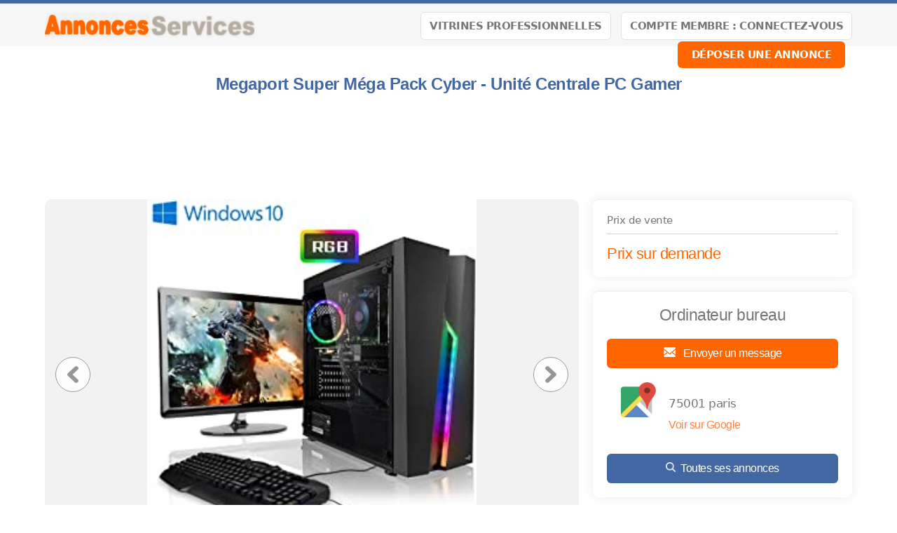

--- FILE ---
content_type: text/html; charset=UTF-8
request_url: https://www.annoncesservices.fr/annonce/Ile-de-France-Paris-Ordinateur-de-bureau-Pc-Megaport-Super-Mega-Pack-Cyber-Unite-Centrale-PC-Gamer-26311
body_size: 8387
content:
<!-- Script PHP/MYSQL of management of classifieds ads developed by Script PAG. Script PAG all rights reserved. Use under license. http://www.script-pag.com -->
<!DOCTYPE html>
<html lang="FR" prefix="og: http://ogp.me/ns#">

	<head>
		
		<meta content="width=device-width, initial-scale=1, maximum-scale=1" name="viewport">
		<meta charset="utf-8" />
		
		<title>Megaport Super Méga Pack Cyber - Unité Centrale PC Gamer - Ordinateur de bureau  Pc - Île-de-France - Paris - A_S  AnnoncesServices.fr</title>
		
		<meta name="Description" content="Megaport Super Méga Pack Cyber - Unité Centrale PC Gamer Complet AMD Ryzen 5 2600 6x3.40 GHz • Ecran LED 24" • Clavier et Souris Gamer • GeForce GTX 1050Ti • 16Go • 1To • Windows 10 Home • PC Gaming 
 Processeur AMD Ryzen 5 2600 6x 3.4 GHz 16 Go DDR4 2400 MHz Disque dur 1 To Toshiba" />
		<meta name="Keywords" lang="fr" content="" />
		<meta name="Robots" content="all" />
		<meta name="language" content="FR" />
		<meta name="format-detection" content="telephone=no" />
				
		<link href="https://www.annoncesservices.fr/template/css/jquery-ui.min.css" type="text/css" rel="stylesheet" />
		<link rel="stylesheet" type="text/css" href="https://www.annoncesservices.fr/includes/functions/livechatmessaging/css/livechatmessaging.css"/>		<link href="https://www.annoncesservices.fr/template/css/design.css" type="text/css" rel="stylesheet" />
		
				
				<link href="https://www.annoncesservices.fr/template/map/map.css" type="text/css" rel="stylesheet" />
				
		<!-- Alternates urls -->
		
				
		<!-- FAVICON -->
		
		<link rel="apple-touch-icon" sizes="57x57" href="https://www.annoncesservices.fr/template/images/favicon/apple-icon-57x57.png">
		<link rel="apple-touch-icon" sizes="60x60" href="https://www.annoncesservices.fr/template/images/favicon/apple-icon-60x60.png">
		<link rel="apple-touch-icon" sizes="72x72" href="https://www.annoncesservices.fr/template/images/favicon/apple-icon-72x72.png">
		<link rel="apple-touch-icon" sizes="76x76" href="https://www.annoncesservices.fr/template/images/favicon/apple-icon-76x76.png">
		<link rel="apple-touch-icon" sizes="114x114" href="https://www.annoncesservices.fr/template/images/favicon/apple-icon-114x114.png">
		<link rel="apple-touch-icon" sizes="120x120" href="https://www.annoncesservices.fr/template/images/favicon/apple-icon-120x120.png">
		<link rel="apple-touch-icon" sizes="144x144" href="https://www.annoncesservices.fr/template/images/favicon/apple-icon-144x144.png">
		<link rel="apple-touch-icon" sizes="152x152" href="https://www.annoncesservices.fr/template/images/favicon/apple-icon-152x152.png">
		<link rel="apple-touch-icon" sizes="180x180" href="https://www.annoncesservices.fr/template/images/favicon/apple-icon-180x180.png">
		<link rel="icon" type="image/png" sizes="192x192" href="https://www.annoncesservices.fr/template/images/favicon/android-icon-192x192.png">
		<link rel="icon" type="image/png" sizes="32x32" href="https://www.annoncesservices.fr/template/images/favicon/favicon-32x32.png">
		<link rel="icon" type="image/png" sizes="96x96" href="https://www.annoncesservices.fr/template/images/favicon/favicon-96x96.png">
		<link rel="icon" type="image/png" sizes="16x16" href="https://www.annoncesservices.fr/template/images/favicon/favicon-16x16.png">
		<meta name="msapplication-TileColor" content="#ffffff">
		<meta name="msapplication-TileImage" content="https://www.annoncesservices.fr/template/images/favicon/ms-icon-144x144.png">
		<meta name="theme-color" content="#ffffff"> 
		
								<meta property="og:title" content="A_S  AnnoncesServices.fr : Megaport Super Méga Pack Cyber - Unité Centrale PC Gamer - Ordinateur de bureau  Pc - Île-de-France - Paris - A_S  AnnoncesServices.fr" />
			<meta property="og:type" content="website" />
			<meta property="og:url" content="https://www.annoncesservices.fr/annonce/Ile-de-France-Paris-Ordinateur-de-bureau-Pc-Megaport-Super-Mega-Pack-Cyber-Unite-Centrale-PC-Gamer-26311"/>
			<meta property="og:site_name" content="A_S  AnnoncesServices.fr"/>
			<meta property="og:description" content="Megaport Super Méga Pack Cyber - Unité Centrale PC Gamer Complet AMD Ryzen 5 2600 6x3.40 GHz • Ecran LED 24&quot; • Clavier et Souris Gamer • GeForce GTX 1050Ti • 16Go • 1To • Windows 10 Home • PC Gaming 
 Processeur AMD Ryzen 5 2600 6x 3.4 GHz 16 Go DDR4 2400 MHz Disque dur 1 To Toshiba">
						
											<meta property="og:image" content="https://www.annoncesservices.fr/upload/photos/2020/08/10/aht63d79t7.jpg"/>
											
		<script>
			var BASELANG = 'fr';
			var BASEURL = 'https://www.annoncesservices.fr';
			var BASEURLIMG = 'https://www.annoncesservices.fr';
			var BASELAT = '48.8587741';
			var BASELNG = '2.2069771';
		</script>
		
				
				
					<meta http-equiv="X-UA-Compatible" content="IE=edge" />
			<script type="text/javascript" src="https://www.paypal.com/sdk/js?client-id=AZrXrU39P20ufNLERhpoOV0QwTNpSvhnI7wBTFADyNSY6UH2c7qD-38RnVBzN0RtWCLDIq7hUusMCL1Y&currency=EUR&enable-funding=paylater"></script>
				<script type="text/javascript" src="https://www.annoncesservices.fr/includes/functions/uploader/uploader.js"></script>
		
		<script src="https://www.annoncesservices.fr/includes/functions/livechatmessaging/js/lcmmessaging.js"></script><script src="https://www.annoncesservices.fr/includes/functions/mediamanager/js/medias.js"></script><script src="https://www.google.com/recaptcha/api.js"></script>	</head>

<body class="pagocrey">


<header class="container-100 header">
	<div class="container-100-child flex-container">
		<div id="main-menu" class="toggle-menu">
			<div>
				<span></span>
				<span></span>
				<span></span>
			</div>
		</div>
		<div class="header-logo">
			<p><a href="https://www.annoncesservices.fr/"><img src="https://www.annoncesservices.fr/template/images/logo.png" alt="A_S  AnnoncesServices.fr" /></a></p>
		</div>
		<div class="header-links">
			<div class="menu">
				<a class="button light" href="https://www.annoncesservices.fr/vitrines">Vitrines Professionnelles</a>
				<a class="button light" href="https://www.annoncesservices.fr/acc_connexion.php">Compte membre : Connectez-vous</a>								<a class="button" href="https://www.annoncesservices.fr/acc_connexion.php?back=FormDeposit">Déposer une annonce</a>
											</div>
		</div>
		
		
	</div>
	</header>
<div class="container-100 header-end"></div>



<!-- Script PHP/MYSQL of management of classifieds ads developed by Script PAG Script PAG all rights reserved. Use under license. http://www.script-pag.com -->
<div class="container-100">
	<div class="container-100-child ad-page-container" itemscope itemtype="http://schema.org/CreativeWork">
		
		
		
		<div class="ad-page-bloc-title flex-container">
<!--
			<ul>
				<li><a href="https://www.annoncesservices.fr/annonces/offres/Ile-de-France">Île-de-France</a><span>></span></li>
								<li><a href="https://www.annoncesservices.fr/annonces/offres/Ile-de-France/Paris">Paris</a><span>></span></li>
								<li><a href="https://www.annoncesservices.fr/annonces/offres/Ile-de-France/Paris/Ordinateur-de-bureau-Pc">Ordinateur de bureau  Pc</a><span>></span></li>
			</ul>
-->
			<h1 itemprop="name">Megaport Super Méga Pack Cyber - Unité Centrale PC Gamer</h1>
	
<!--
			<div>
				<p><a class="icon-heart " href="https://www.annoncesservices.fr/selection.php" data-id="26311"></a></p>
			</div>
-->
		</div>
		
		<div class="bloc-advertisement-area-top text-center"><script async src="//pagead2.googlesyndication.com/pagead/js/adsbygoogle.js"></script>
<!-- ANNONCES SERVICES HOME page  N° 2  - 728 x 90 - 2017 -->
<ins class="adsbygoogle"
     style="display:inline-block;width:728px;height:90px"
     data-ad-client="ca-pub-4871629666904667"
     data-ad-slot="3872043243"></ins>
<script>
(adsbygoogle = window.adsbygoogle || []).push({});
</script></div>	
		<div class="ad-page-parent-container flex-container">
			
			<div class="ad-page-large-container">
								<div class="ad-page-bloc-photo" itemprop="image">

					<div class="bloc-photo flex-container">
						<div class="nav-slide prev"><img src="https://www.annoncesservices.fr/template/images/icons/icon_arrow_slide_left.png" alt=""/></div>
													<img data-num="1" src="https://www.annoncesservices.fr/upload/photos/2020/08/10/aht63d79t7.jpg" id="photo" alt="" />
												<div class="nav-slide next"><img src="https://www.annoncesservices.fr/template/images/icons/icon_arrow_slide_right.png" alt=""/></div>
					</div>
					
					<div class="ad-page-bloc-thumbnail">
					<ul class="ad-page-bloc-thumbnail-list">
																<li class="current-thumb"  data-num="1"><img src="https://www.annoncesservices.fr/upload/thumbnails/2020/08/10/aht63d79t7.jpg" alt="" /></li>
															</ul>
					</div>
					
				</div>
				<!-- Images slideshow -->
				<div class="modal-content">
					<span class="close_modal close cursor">&times;</span>
					<img id="my_slides" data-num="1" src="https://www.annoncesservices.fr/upload/photos/2020/08/10/aht63d79t7.jpg" alt="" />
					<div class="modal prev"><img src="https://www.annoncesservices.fr/template/images/icons/icon_arrow_slide_left.png" alt=""/></div>
					<div class="modal next"><img src="https://www.annoncesservices.fr/template/images/icons/icon_arrow_slide_right.png" alt=""/></div>
					<div id="modal_nav_wrap">
						<div id="modal_nav">
							<ul class="thumb_list">
																	<li data-num="1"><img class="thumbnail" src="https://www.annoncesservices.fr/upload/thumbnails/2020/08/10/aht63d79t7.jpg" alt="" /></li>
															</ul>
						</div>
					</div>
				</div>
								
								
								
				<div class="ad-page-bloc-infos-share"><p class="title"><span>Annonce déposée   
						<time itemprop="datePublished" datetime="2020-08-10">le 10/08</time>
					</span></p><div class="share"><a class="icon-heart <?php echo $ad_selected; ?>" href="https://www.annoncesservices.fr/selection.php" data-id="26311"></a><a style="cursor:pointer" onclick="window.print()"><img src="https://www.annoncesservices.fr/template/images/icons/icon_ad_share_print.png"  alt="" /></a><a href="https://www.annoncesservices.fr/send_friend.php?id_ad=26311"><img src="https://www.annoncesservices.fr/template/images/icons/icon_ad_share_mail.png"  alt="" /></a></div></div>				
				<div class="ad-page-bloc-infos">
					<p class="title"><span>Détail de l'annonce</span></p>
					<p itemprop="text">Megaport Super Méga Pack Cyber - Unité Centrale PC Gamer Complet AMD Ryzen 5 2600 6x3.40 GHz • Ecran LED 24&quot; • Clavier et Souris Gamer • GeForce GTX 1050Ti • 16Go • 1To • Windows 10 Home • PC Gaming <br />
 Processeur AMD Ryzen 5 2600 6x 3.4 GHz 16 Go DDR4 2400 MHz Disque dur 1 To Toshiba<br />
Carte mère MSI A320M Pro Windows 10 Home<br />
Carte graphique NVIDIA GeForce GTX 1050Ti 4 Go DDR5 Alimentation 400 Watt Tour gaming AeroCool Bolt Pro<br />
Megaport offre 24 mois de garantie sur tous les systèmes PC.<br />
Vous recevez une machine complètement équipée, utilisable immédiatement. Windows 10 Home et tous les pilotes sont déjà installés. <br />
Ce PC Gamer promet un pur plaisir de jeu. Grâce à son processeur dernière génération AMD Ryzen 5 2600 6x 3.4 GHz, ce PC peut exécuter les applications les plus complexes sans problème. La mémoire vive 16 Go DDR4 2400 MHz permet également une exécution rapide des programmes. Vous pourrez installer de nombreux jeux sur le disque dur de 1000 Go SATA III<br />
<br />
Les performances graphiques de ce PC sont tout simplement impressionnantes. Jouer n&#039;a jamais été aussi fun qu&#039;avec cette carte graphique, équipée de la dernière technologie NVIDIA GeForce GTX 1050Ti avec 4 Go de mémoire GDDR5.<br />
<br />
<br />
Caractéristiques :<br />
<br />
- Système d&#039;exploitation: Windows 10 Home<br />
<br />
- Processeur: AMD Ryzen 5 2600 6x 3.4 GHz<br />
<br />
- Carte mère: MSI A320M Pro<br />
<br />
- Mémoire: 16Go DDR4 RAM 2400 MHz<br />
<br />
- Carte graphique: Nvidia GeForce GTX 1050Ti 4 Go DDR5 avec HDMI, DVI<br />
<br />
- Disque dur: 1000 Go Disque dur SATA III<br />
<br />
- Boitier: Tour gaming AeroCool Bolt Pro<br />
<br />
- Son: Carte son 5.1 intégrée, Audio HD<br />
<br />
- Alimentation: 400 Watt Performance<br />
<br />
- Ecran: 24&quot; ASUS Ecran LED, Full HD 1920x1080<br />
<br />
- Clavier/Souris: Clavier + souris gamer<br />
<br />
- Ref.: 23-FR </p>
<!--
					-->
				</div>
				
				<div class="ad-page-bloc-infos aside-info">
<!-- 					<p class="title"><span>Informations générales</span></p> -->
						
					<aside class="flex-container">
						
											</aside>
					
<!--
					<p class="deposit-date">
						Annonce déposée   
						<time itemprop="datePublished" datetime="2020-08-10">le 10/08</time>
					</p>
-->
					<p class="report-abuse"><a href="https://www.annoncesservices.fr/send_contact.php?id_ad=26311">Signaler l'annonce</a></p>

				</div>
				
				<div class="ad-page-bloc-infos premium-info">
					<div class="list-premium"><!-- Script PHP/MYSQL of management of classifieds ads developed by Script PAG Script PAG all rights reserved. Use under license. http://www.script-pag.com -->

<h2 class="icon-similar">Annonces similaires</h2>

		
		<a href="https://www.annoncesservices.fr/annonce/Ile-de-France-Paris-Ordinateur-de-bureau-Pc-PC-Gamer-G-MOTIONS-Disco-Volante-27058" class="background-ads-premium">
		
			<img src="https://www.annoncesservices.fr/upload/thumbnails/2021/12/13/jihr713vmo.jpg"  alt="" /><div class="bloc-premium-infos"><p>PC Gamer G-MOTIONS Disco Volante<br /><span class="txt-info-premium">Paris</span><br /></div>			
		</a>	
				
		<a href="https://www.annoncesservices.fr/annonce/Ile-de-France-Paris-Ordinateur-de-bureau-Pc-PC-Gamer-CERBERE-G-MOTIONS-Intel-i3-27057" class="background-ads-premium">
		
			<img src="https://www.annoncesservices.fr/upload/thumbnails/2021/12/13/9i2m4q0i86.jpg"  alt="" /><div class="bloc-premium-infos"><p>PC Gamer CERBERE G-MOTIONS Intel i3 <br /><span class="txt-info-premium">Paris</span><br /></div>			
		</a>	
				
		<a href="https://www.annoncesservices.fr/annonce/Ile-de-France-Paris-Ordinateur-de-bureau-Pc-Ordinateur-de-Bureau-HP-Elite-8300-27056" class="background-ads-premium">
		
			<img src="https://www.annoncesservices.fr/upload/thumbnails/2021/12/13/ai72m1d672.jpg"  alt="" /><div class="bloc-premium-infos"><p> Ordinateur de Bureau HP Elite 8300<br /><span class="txt-info-premium">Paris</span><br /></div>			
		</a>	
				
		<a href="https://www.annoncesservices.fr/annonce/Ile-de-France-Paris-Ordinateur-de-bureau-Pc-PC-Gamer-CERBERE-G-MOTIONS-27055" class="background-ads-premium">
		
			<img src="https://www.annoncesservices.fr/upload/thumbnails/2021/12/13/92nddq5iz1.jpg"  alt="" /><div class="bloc-premium-infos"><p>PC Gamer CERBERE G-MOTIONS<br /><span class="txt-info-premium">Paris</span><br /></div>			
		</a>	
				
		<a href="https://www.annoncesservices.fr/annonce/Ile-de-France-Paris-Ordinateur-de-bureau-Pc-ordinateur-de-bureau-Unite-Dell-Optiplex-780-27054" class="background-ads-premium">
		
			<img src="https://www.annoncesservices.fr/upload/thumbnails/2021/12/13/95e9tddqg4.jpg"  alt="" /><div class="bloc-premium-infos"><p>ordinateur de bureau Unité Dell Optiplex 780 <br /><span class="txt-info-premium">Paris</span><br /></div>			
		</a>	
		
</div>				</div>
				
								
					
							</div>
			
			<div class="ad-page-small-container">
				
				<div class="ad-page-bloc-infos contact">
					<p class="price-info">Prix de vente</p>
										<p class="price">Prix sur demande</p>
									</div>
			
				<div class="ad-page-bloc-infos contact">
					
										<p class="name-contact">
						Ordinateur bureau											</p>
					
										
					<a data-idad="26311" data-lcm="send-message-box" class="message" href="https://www.annoncesservices.fr/messaging-send-message">
	<img src="https://www.annoncesservices.fr/template/images/icons/icon_ad_contact_mail.png" alt="" />
	Envoyer un message</a>					
										
					<div class="location">
						<p>
							75001 paris														<br /><a href="https://www.google.com/maps/place/75001 paris" target="_blank">Voir sur Google</a>
													</p>
					</div>
					
<!--
					-->
		 
										<a href="https://www.annoncesservices.fr/ads_advertiser.php?id_ad=26311"><img src="https://www.annoncesservices.fr/template/images/icons/icon_ad_contact_glass.png" alt="" />Toutes ses annonces</a>
										
									</div>
				
				<div class="ad-page-bloc-infos stats">
								</div>
				
				<div class="ad-page-bloc-infos stats">
					<p class="title"><span>Statistiques de l'annonce</span></p>
					<p><img src="https://www.annoncesservices.fr/template/images/icons/icon_ad_stats_prev.png" alt="" />Nombre de vues : 251</p>
					<p><img src="https://www.annoncesservices.fr/template/images/icons/icon_ad_stats_last.png" alt="" />Dernière visite le : 14/01 à 15:59</p>
					<p><img src="https://www.annoncesservices.fr/template/images/icons/icon_ad_stats_ref.png" alt="" />Référence : 26311</p>
				</div>
				
				<div class="ad-page-bloc-infos management">
					<p class="title"><span>Gestion de l'annonce</span></p>
				
					<div>
										<a href="https://www.annoncesservices.fr/acc_connexion.php?back=FormUpdate&id_ad=26311"><img src="https://www.annoncesservices.fr/template/images/icons/icon_ad_management_update.png" alt="" />Modifier l'annonce</a>
					<a href="https://www.annoncesservices.fr/acc_connexion.php"><img src="https://www.annoncesservices.fr/template/images/icons/icon_ad_management_delete.png" alt="" />Retirer l'annonce</a>
					
					<a href="https://www.annoncesservices.fr/acc_connexion.php"><img src="https://www.annoncesservices.fr/template/images/icons/icon_ad_management_top.png" alt="" />Annonce en Tête</a><a href="https://www.annoncesservices.fr/acc_connexion.php"><img src="https://www.annoncesservices.fr/template/images/icons/icon_ad_management_premium.png" alt="" />Annonce Premium</a><a href="https://www.annoncesservices.fr/acc_connexion.php"><img src="https://www.annoncesservices.fr/template/images/icons/icon_ad_management_urgent.png" alt="" />Annonce Urgente</a><a href="https://www.annoncesservices.fr/acc_connexion.php"><img src="https://www.annoncesservices.fr//template/images/icons/icon_ad_management_framed.png" alt="" />Annonce Encadrée</a>					</div>
				</div>
				
			</div>
						
		</div>
	</div>
</div><!-- Script PHP/MYSQL of management of classifieds ads developed by Script PAG Script PAG all rights reserved. Use under license. http://www.script-pag.com -->
<div class="container-100 categories">
	<nav class="container-100-child">
		</nav>
</div>
<footer class="container-100 footer">
	<div class="container-100-child flex-container">
	
		<div class="footer-networks">
						<a class="rss-feed" rel="nofollow" href="https://www.annoncesservices.fr/flux-rss" target="_blank"></a>
						
			
						<a class="facebook-networks" href="https://www.facebook.com/profile.php?id=100083035891096" target="_blank"></a>
									<a class="twitter-networks" href="https://twitter.com/PetitesAnnonc10" target="_blank"></a>
									<a class="linkedin-networks" href="" target="_blank"></a>
									<a class="instagram-networks" href="" target="_blank"></a>
									<a class="pinterest-networks" href="" target="_blank"></a>
						<p>
			Copyright &copy; <a class="lien_foot" href="https://www.annoncesservices.fr/">A_S  AnnoncesServices.fr</a> 			</p>
		</div>
		
		<div>
			<ul>
				<li><a href="https://www.annoncesservices.fr/info/AIDE-1">AIDE</a></li><li><a href="https://www.annoncesservices.fr/info/Questions-Reponses-2">Questions ? Réponses !</a></li><li><a href="https://www.annoncesservices.fr/info/Infos-legales-et-CGU-3">Infos légales et CGU</a></li><li><a href="https://www.annoncesservices.fr/info/Politique-de-confidentialite-4">Politique de confidentialité</a></li><li><a href="https://www.annoncesservices.fr/info/Qui-sommes-nous-5">Qui sommes-nous ?</a></li>				
				<li><a class="manage-cookie" href="#">Gestion des cookies</a></li>
				<li><a href="https://www.annoncesservices.fr/send_contact.php">Nous contacter</a></li>
			</ul>
		</div>
		
	</div>
	</footer>


<script src="https://www.annoncesservices.fr/js/jquery-1.11.2.min.js"></script>
<script src="https://www.annoncesservices.fr/js/jquery-11.4.ui.min.js"></script>
<script src="https://www.annoncesservices.fr/js/functions_js.js"></script>

<script>
	var visit_latitude = 0;
	var visit_longitude = 0;
</script>

<script src="https://www.annoncesservices.fr/js/map.js"></script>


<script src="https://www.annoncesservices.fr/includes/calendar/fns_js_cal_show.js"></script>

<script src="https://www.annoncesservices.fr/includes/calendar/fns_js_cal_show.js"></script>

<script>
$.datepicker.regional['fr'] = {
	closeText: 'Fermer',
	prevText: 'Préc',
	nextText: 'Suiv',
	currentText: 'Aujourd\'hui',
	monthNames: ["Janvier","Février","Mars","Avril","Mai","Juin", "Juillet","Août","Septembre","Octobre","Novembre","Décembre"],
	monthNamesShort: ["Jan","Fév","Mar","Avr","Mai","Jun", "Jul","Aoû","Sep","Oct","Nov","Déc"],
	dayNames: ["Dimanche","Lundi","Mardi","Mercredi","Jeudi","Vendredi","Samedi"],
	dayNamesShort: ["Dim","Lun","Mar","Mer","Jeu","Ven","Sam"],
	dayNamesMin: ["Di","Lu","Ma","Me","Je","Ve","Sa"],
	weekHeader: 'Sm',
	dateFormat: 'dd/mm/yy',
	firstDay: 1,
	isRTL: false,
	showMonthAfterYear: false,
	yearSuffix: ''
};
$.datepicker.setDefaults($.datepicker.regional['fr']);
</script>
<script src="https://www.annoncesservices.fr/includes/calendar/fns_js_cal.js"></script>

<!--
	<script>
	if($(window).width() < 930) { 
		$(".ad-page-large-container").after($(".ad-page-small-container"));
	}
	$(window).on("resize", function() {
			if($(this).width() < 930) { 
				$(".ad-page-large-container").after($(".ad-page-small-container"));
		}
			if($(this).width() > 930) { 
				$(".ad-page-large-container").before($(".ad-page-small-container"));
		}
	}); 
	</script>
-->

<script>
window.___gcfg = {lang: 'fr'}; 

(function() {
var po = document.createElement('script'); po.type = 'text/javascript'; po.async = true;
po.src = 'https://apis.google.com/js/platform.js';
var s = document.getElementsByTagName('script')[0]; s.parentNode.insertBefore(po, s);
})();
</script>

<script>
	var more_premium = new dialogBox();
	more_premium.init({
		container: 'body',
		wrapper: {element: 'div', id: 'more-premium-box'},
		triggered: {event: 'click', element: '.more-premium-box'},
		width: '50%',
		height: '50%',
		content: 'https://www.annoncesservices.fr/more_premium.php',
		active_breakpoint: true,
		breakpoint: {width: 501, height: 501},
		breakpoint_dimensions: {width: '90%', height: '90%'}
	});
			var gmap_box = new dialogBox();
		gmap_box.init({
			container: 'body',
			wrapper: {element: 'div', id: 'gmap-box'},
			triggered: {event: 'click', element: '.gmap-box'},
			width: '80%',
			height: '80%',
			content: 'https://www.annoncesservices.fr/includes/functions/fns_geo.php',
			onload: function() {
				var point = new google.maps.LatLng(48.8640493, 2.3310526);
				var map = new google.maps.Map(document.getElementById('gmap'), {
					zoom: 12,
					center: point,
					mapTypeId: google.maps.MapTypeId.ROADMAP
				});
				var marker = new google.maps.Marker({
					position: point,
					map: map
				});
				marker.setVisible(true);
			}
		});
	</script>

	<script>
		window.addEventListener('load', function(event_load) {
			var SPcookies = new SPCookie({url: 'https://www.annoncesservices.fr/includes/display/valid_cookie.php', url_manager:  BASEURL+'/includes/display/cookies_manager.php'});SPcookies.init();
		});
	</script>
<script>var messaging = new lcmMessaging('.ad-page-small-container', {
				actions: {"load_conversation":"https:\/\/www.annoncesservices.fr\/load-conversation","load_menu":"https:\/\/www.annoncesservices.fr\/lcm-load-menu","delete_conversation":"https:\/\/www.annoncesservices.fr\/delete-conversation","delete_message":"https:\/\/www.annoncesservices.fr\/delete-conversation-message","send_message":"https:\/\/www.annoncesservices.fr\/messaging-send-message","report_user":"https:\/\/www.annoncesservices.fr\/lcm-report-user","block_user":"https:\/\/www.annoncesservices.fr\/lcm-block-user","unblock_user":"https:\/\/www.annoncesservices.fr\/lcm-unblock-user","load_context":"https:\/\/www.annoncesservices.fr\/load-media-context","get_new_messages":"https:\/\/www.annoncesservices.fr\/lcm-new-message"},
				texts: {"confirms":{"delete_message":{"valid":"Supprimer","cancel":"Annuler","text":"Supprimer le message ?"},"delete_conversation":{"valid":"Supprimer","cancel":"Annuler","text":"Supprimer la discussion ?"},"report_user":{"valid":null,"cancel":"Annuler","text":null},"block_user":{"valid":"Bloquer","cancel":"Annuler","text":"Bloquer l\u0027utilisateur ?"},"delete_media":{"valid":"Supprimer le m\u00e9dia ?","cancel":"Annuler","text":"Bloquer l\u0027utilisateur ?"},"close_conversation":{"valid":"Quitter","cancel":"Annuler","text":"Quitter la conversation ?"},"unblock_user":{"valid":"D\u00e9bloquer","cancel":"Annuler","text":"D\u00e9bloquer l\u0027utilisateur ?"}},"errors":{"delete_conversation":"Une erreur est survenue durant la suppression de la discussion","delete_message":"Une erreur est survenue durant la suppression du message","copy_message":"Impossible de copier le message dans le presse papier","block_user":"Une erreur est survenue durant le blocage de l\u0027utilisateur","error_empty_field":"Les champs marqu\u00e9s en rouge sont oubli\u00e9s ou incorrects","err_recatpcha":"Le reCaptcha de Google ne vous autorise pas \u00e0 cr\u00e9er un compte","error_email_not_valid":"L\u0027adresse e-mail n\u0027est pas valide","error_accept_terms":"Vous devez accepter les conditions g\u00e9n\u00e9rales d\u0027utilisation et la politique de confidentialit\u00e9","user_report":"Une erreur est survenue durant le signalement de l\u0027utilisateur","send_message":"Une erreur est survenue durant l\u0027envoi de votre message. Merci de r\u00e9essayer !","send_message_small":"Impossible d\u0027envoyer le message","error_blacklisted":"L\u0027acc\u00e8s \u00e0 la messagerie vous a \u00e9t\u00e9 interdit","error_blocked":"Cet interlocuteur ne souhaite pas \u00e9changer avec vous","error_delete_media":"Une erreur est survenue durant la suppression du m\u00e9dia","error_chat_pseudo":"Vous devez renseigner un pseudo pour pouvoir vous connecter au chat","unblock_user":"Une erreur est survenue durant le d\u00e9blocage de l\u0027utilisateur"},"successes":{"delete_conversation":"La discussion a \u00e9t\u00e9 supprim\u00e9e avec succ\u00e8s","delete_message":"Message supprim\u00e9","copy_message":"Le message a \u00e9t\u00e9 copi\u00e9 dans le presse papier","block_user":"L\u0027utilisateur a \u00e9t\u00e9 bloqu\u00e9 avec succ\u00e8s","user_report":"L\u0027utilisateur a \u00e9t\u00e9 signal\u00e9 avec succ\u00e8s","delete_media":null,"send_message":"Votre message a \u00e9t\u00e9 envoy\u00e9 avec succ\u00e8s.\u003Cbr\/\u003EUn e-mail vous sera envoy\u00e9 pour vous avertir de la r\u00e9ponse de l\u0027annonceur.","unblock_user":"L\u0027utilisateur a \u00e9t\u00e9 d\u00e9bloqu\u00e9 avec succ\u00e8s"},"conversation_locked":"La discussion a \u00e9t\u00e9 cl\u00f4tur\u00e9e","empty_list":"Vous n\u0027avez aucune conversation en cours","close_box_button":"Fermer","ad_delete_info":"Annonce supprim\u00e9e","user_quit":"[pseudo] a quitt\u00e9 la discussion","user_in":"[pseudo] a rejoint la discussion","user_not_login":"D\u00e9sol\u00e9 mais [pseudo] n\u0027est plus connect\u00e9","in_progress_button":"Conversation en cours","init_chat_button":"Chatter avec [pseudo]"}
			});</script><div class="chats-container empty"></div><script>var lcmchat = new lcmLiveChat('.chats-container', {"userid":"sp56m261q42iv3s84","actions":{"loginchat":"https:\/\/www.annoncesservices.fr\/lcm-login-chat","loadtemplate":"https:\/\/www.annoncesservices.fr\/lcm-load-chat-template","load_menu":"https:\/\/www.annoncesservices.fr\/lcm-load-chat-menu","report_user":"https:\/\/www.annoncesservices.fr\/lcm-report-user","block_user":"https:\/\/www.annoncesservices.fr\/lcm-block-user","unblock_user":"https:\/\/www.annoncesservices.fr\/lcm-unblock-user","send_message":"https:\/\/www.annoncesservices.fr\/chat-send-message","load_context":"https:\/\/www.annoncesservices.fr\/load-media-context","load_chat":"https:\/\/www.annoncesservices.fr\/lcm-load-chat","delete_message":"https:\/\/www.annoncesservices.fr\/lcm-chat-delete"},"texts":{"confirms":{"delete_message":{"valid":"Supprimer","cancel":"Annuler","text":"Supprimer le message ?"},"delete_conversation":{"valid":"Supprimer","cancel":"Annuler","text":"Supprimer la discussion ?"},"report_user":{"valid":null,"cancel":"Annuler","text":null},"block_user":{"valid":"Bloquer","cancel":"Annuler","text":"Bloquer l\u0027utilisateur ?"},"delete_media":{"valid":"Supprimer le m\u00e9dia ?","cancel":"Annuler","text":"Bloquer l\u0027utilisateur ?"},"close_conversation":{"valid":"Quitter","cancel":"Annuler","text":"Quitter la conversation ?"},"unblock_user":{"valid":"D\u00e9bloquer","cancel":"Annuler","text":"D\u00e9bloquer l\u0027utilisateur ?"}},"errors":{"delete_conversation":"Une erreur est survenue durant la suppression de la discussion","delete_message":"Une erreur est survenue durant la suppression du message","copy_message":"Impossible de copier le message dans le presse papier","block_user":"Une erreur est survenue durant le blocage de l\u0027utilisateur","error_empty_field":"Les champs marqu\u00e9s en rouge sont oubli\u00e9s ou incorrects","err_recatpcha":"Le reCaptcha de Google ne vous autorise pas \u00e0 cr\u00e9er un compte","error_email_not_valid":"L\u0027adresse e-mail n\u0027est pas valide","error_accept_terms":"Vous devez accepter les conditions g\u00e9n\u00e9rales d\u0027utilisation et la politique de confidentialit\u00e9","user_report":"Une erreur est survenue durant le signalement de l\u0027utilisateur","send_message":"Une erreur est survenue durant l\u0027envoi de votre message. Merci de r\u00e9essayer !","send_message_small":"Impossible d\u0027envoyer le message","error_blacklisted":"L\u0027acc\u00e8s \u00e0 la messagerie vous a \u00e9t\u00e9 interdit","error_blocked":"Cet interlocuteur ne souhaite pas \u00e9changer avec vous","error_delete_media":"Une erreur est survenue durant la suppression du m\u00e9dia","error_chat_pseudo":"Vous devez renseigner un pseudo pour pouvoir vous connecter au chat","unblock_user":"Une erreur est survenue durant le d\u00e9blocage de l\u0027utilisateur"},"successes":{"delete_conversation":"La discussion a \u00e9t\u00e9 supprim\u00e9e avec succ\u00e8s","delete_message":"Message supprim\u00e9","copy_message":"Le message a \u00e9t\u00e9 copi\u00e9 dans le presse papier","block_user":"L\u0027utilisateur a \u00e9t\u00e9 bloqu\u00e9 avec succ\u00e8s","user_report":"L\u0027utilisateur a \u00e9t\u00e9 signal\u00e9 avec succ\u00e8s","delete_media":null,"send_message":"Votre message a \u00e9t\u00e9 envoy\u00e9 avec succ\u00e8s.\u003Cbr\/\u003EUn e-mail vous sera envoy\u00e9 pour vous avertir de la r\u00e9ponse de l\u0027annonceur.","unblock_user":"L\u0027utilisateur a \u00e9t\u00e9 d\u00e9bloqu\u00e9 avec succ\u00e8s"},"conversation_locked":"La discussion a \u00e9t\u00e9 cl\u00f4tur\u00e9e","empty_list":"Vous n\u0027avez aucune conversation en cours","close_box_button":"Fermer","ad_delete_info":"Annonce supprim\u00e9e","user_quit":"[pseudo] a quitt\u00e9 la discussion","user_in":"[pseudo] a rejoint la discussion","user_not_login":"D\u00e9sol\u00e9 mais [pseudo] n\u0027est plus connect\u00e9","in_progress_button":"Conversation en cours","init_chat_button":"Chatter avec [pseudo]"}});</script></body>
</html>

--- FILE ---
content_type: text/html; charset=utf-8
request_url: https://www.google.com/recaptcha/api2/aframe
body_size: -85
content:
<!DOCTYPE HTML><html><head><meta http-equiv="content-type" content="text/html; charset=UTF-8"></head><body><script nonce="HP4mIuq-t4Uskwj2u3SyMw">/** Anti-fraud and anti-abuse applications only. See google.com/recaptcha */ try{var clients={'sodar':'https://pagead2.googlesyndication.com/pagead/sodar?'};window.addEventListener("message",function(a){try{if(a.source===window.parent){var b=JSON.parse(a.data);var c=clients[b['id']];if(c){var d=document.createElement('img');d.src=c+b['params']+'&rc='+(localStorage.getItem("rc::a")?sessionStorage.getItem("rc::b"):"");window.document.body.appendChild(d);sessionStorage.setItem("rc::e",parseInt(sessionStorage.getItem("rc::e")||0)+1);localStorage.setItem("rc::h",'1769033052627');}}}catch(b){}});window.parent.postMessage("_grecaptcha_ready", "*");}catch(b){}</script></body></html>

--- FILE ---
content_type: text/css
request_url: https://www.annoncesservices.fr/template/map/map.css
body_size: 1998
content:
/*  -----  MAP -----  */

#map-container
{
	display: flex;
	width: 80%;
	margin: 40px auto;
}
#map-container svg
{
	max-width: 100%;
	max-height: 500px;
}
.map-svg
{
	flex: 1;
	margin-top: auto;
	margin-bottom: auto;
}
@media (max-width: 1024px)
{
	#map-container
	{
		width: 90%;
	}
}
@media (max-width: 900px)
{
	#map-container svg
	{
		display: block;
		margin: auto;
	}
	.map-svg
	{
		width: 100%;
	}
}
#regions_list
{
	display: block;
	padding: 20px;		
	width: auto;
	column-gap: 30px;
	margin: auto 0 auto 0;
	background: #F6F6F6;
	border-radius: 8px;
	width: 250px;
}
#regions_list:first-child
{
	margin-right: 4%;
}
#regions_list:last-child
{
	margin-left: 4%;
}
#regions_list li
{
	list-style: none;
	margin: 0;
	padding: 4px 0;
	white-space: nowrap;
}
#regions_list li a
{
	line-height: 17px;
	font-family: 'Roboto Regular';
	font-size: 1em;
	color: #777777;
	text-decoration: none;
}
#regions_list li a:hover
{
	text-decoration: underline;
}
#regions_list li.county {
	padding: 2px 0;
}
#regions_list li.county a {
	opacity: 0.7;
	color: #f60;
	font-size: 0.85em;
	line-height: 10px;
	padding-left: 13px;
}
@media (max-width: 900px)
{
	#regions_list
	{
		display: none;
	}	
}
#tooltip
{
	display: inline-block;
	min-width: 200px;
	width: auto;
	height: auto;
	padding: 20px;
	background-color: white;
	border: 1px solid #ededed;
	border-radius: 5px 5px 5px 5px;
	position: absolute;
	float: left;
	display: none;
	text-align: center;
	z-index: 10;
}
#tooltip #triangle
{
	position: absolute;
	bottom: -9px;
	left: 20%;
	width: 0;
	height: 0;
	border-style: solid;
	border-width: 9px 9px 0 0;
	border-color: white transparent transparent transparent;
}
#tooltip #triangle_border
{
	position: absolute;
	bottom: -11px;
	left: calc(20% - 1px);
	width: 0;
	height: 0;
	border-style: solid;
	border-width: 10px 10px 0 0;
	border-color: #ededed transparent transparent transparent;
}
.tx_reg_tooltip
{
	font-family: Tahoma, sans-serif;
	font-size: 0.9em;
	color: #2F2F2F;
	font-weight: bold;
}
.tx_tooltip
{
	font-family: Tahoma, sans-serif;
	font-size: 0.8em;
	color: #2F2F2F;
}

--- FILE ---
content_type: text/javascript
request_url: https://www.annoncesservices.fr/js/functions_js.js
body_size: 93446
content:
///////////////////////////////////////////////////////////////////////////////////////////
///Script PHP/MYSQL of management of classifieds ads developed by Script PAG
///Script PAG all rights reserved. Use under license. http://www.script-pag.com
///////////////////////////////////////////////////////////////////////////////////////////

//############################################################

var watchId = null;
var windowWidth = $(window).width();
var windowHeight = $(window).height();
var minWithPopup = 400;

window.addEventListener('load', function() {
	//Manage billing form submission
	if(document.getElementById('billing-form')) {
		document.getElementById('billing-form').querySelector('input[name="billing_form"]').addEventListener('click', function(e) {
			e.preventDefault();
			let billing_request = new jXMLHttpRequest();
			let billing_data = new FormData(document.getElementById('billing-form'));
			billing_request.formData(document.getElementById('billing-form').action, billing_data).then(function(response) {
				if(response.response == false) {
					document.getElementById('billing-form').querySelector('.p-error').style.display = 'block';
					var billing_fields = document.getElementById('billing-form').querySelectorAll('input');
					for(let field of billing_fields) {
						if(field.value.length == 0 && field.name != 'company') {
							field.classList.add('form-error');
						} else {
							field.classList.remove('form-error');
						}
					}
				} else {
					window.location.reload();
				}
			});
		});
		if(document.getElementById('edit-billing')) {
			document.getElementById('edit-billing').addEventListener('click', function() {
				document.querySelector('.payment-type').style.display = 'none';
				document.getElementById('billing-form').style.display = 'block';
				document.getElementById('billing-result').style.display = 'none';
			});
		}
	}
	
	//Manage email customer search alert
	if(document.querySelector('.search-alert-mail-active')) {
		var active_alert_buttons = document.querySelectorAll('.search-alert-mail-active');
		for(var active_button of active_alert_buttons) {
			active_button.querySelector('[type="checkbox"]').addEventListener('click', function(e) {
				var checkbox_target = this;
				var checked = this.checked;
				if(checked == true) {
					var checkbox_value = 1;
				} else {
					var checkbox_value = 0;
				}
				var data_active_search = 'id='+checkbox_target.parentNode.dataset.id+'&value='+checkbox_value;
				var xhr_active_search = new XMLHttpRequest();
				xhr_active_search.open('POST', BASEURL+'/includes/display/search_send_mail.php', true);
				xhr_active_search.setRequestHeader("Content-type", "application/x-www-form-urlencoded");
				xhr_active_search.onload  = function(e) {
					if(this.status == 200 && this.response == 1) {
						if(checkbox_value == 1) { 
							checkbox_target.parentNode.classList.add('active');
						} else {
							checkbox_target.parentNode.classList.remove('active');
						}
					}
				};
				xhr_active_search.send(data_active_search);
			});
		}
	}
	
	//Save customer search
	if(document.querySelector('.save-shearch')) {
		var save_search_buttons = document.querySelectorAll('.save-shearch.to-saved');
		for(var save_button of save_search_buttons) {
			save_button.addEventListener('click', search_save);
		}
	}
	
	//Delete customer search
	if(document.querySelector('.delete-acc-search')) {
		var delete_search_buttons = document.querySelectorAll('.delete-acc-search');
		for(var delete_button of delete_search_buttons) {
			delete_button.addEventListener('click', search_delete);
		}
	}
	
	//Manage search form
	if(document.querySelector('form.search-form:not(.no-rewrite)')) {
		if(document.getElementById('search-type')) {
			var radios = document.getElementById('search-type').querySelectorAll('input[type="radio"]');
			if(radios.length > 0) {
				for(var radio of radios) {
					radio.addEventListener('click', function() {
						load_search_cat(this.value, function (type) {
							if(type == 5) {
// 								document.getElementById('search-ads').style.display = 'none';
								document.querySelector('.search-form').querySelector('[name="keywords"]').placeholder = document.querySelector('.search-form').querySelector('[name="keywords"]').dataset.texttype2;
								disabled_input_search_type();
							} else {
// 								document.getElementById('search-ads').style.display = 'block';
								document.querySelector('.search-form').querySelector('[name="keywords"]').placeholder = document.querySelector('.search-form').querySelector('[name="keywords"]').dataset.texttype1;
								disabled_input_search_type(true);
							}
						});
					});
				}
			}
		} else if(document.getElementById('search-ads')) {
			disabled_input_search_type();
		}
		if(document.getElementById('more-search')) {
			if(document.getElementById('search_radio5')) {
				if(document.getElementById('search_radio5').checked) {
					disabled_input_search_type();
				}
			}
			if(document.getElementById('option') && document.getElementById('option').childNodes.length > 0 && windowWidth < 931) {
				manage_more_button();
			}	
			window.addEventListener('resize', function() {
				manage_more_button();
			});
		}
		document.querySelector('form.search-form').addEventListener('submit', function(e) {
			e.preventDefault();
			var rewrite_search_action = true;
			var new_action = BASEURL;
			var form_fields = document.querySelector('form.search-form').querySelectorAll('input, select');
			if(form_fields.length > 0) {
				for(var field of form_fields) {
					if(field.name != 'reg' && field.name != 'county' && field.name != 'cat' && field.name != 'type' && field.name != 'sort' && field.name != 'status' && field.name.length > 0) {
						if(field.type == 'checkbox' && field.checked == true && field.disabled == false) {
							rewrite_search_action = false;
							break;
						} else if(field.type != 'checkbox' && field.value.length > 0 && field.value != 0) {
							rewrite_search_action = false;
							break;
						}
					} else if(field.name == 'type' && field.checked == true) {
						new_action += '/'+field.parentNode.dataset.slug;
					}
				}
			}
			if(rewrite_search_action == true) {
				if(document.getElementById('county').value.length > 0 && document.getElementById('county').value != 0) {
					new_action += '/'+(document.getElementById('county').querySelector('option[value="'+document.getElementById('county').value+'"]').innerHTML).cleanUrl();
				}
				if(document.querySelector('form.search-form').querySelector('select[name="county"]') && document.querySelector('form.search-form').querySelector('select[name="county"]').value.length > 0 && document.querySelector('form.search-form').querySelector('select[name="county"]').value != 0) {
					new_action += '/'+(document.querySelector('form.search-form').querySelector('select[name="county"]').querySelector('option[value="'+document.querySelector('form.search-form').querySelector('select[name="county"]').value+'"]').innerHTML).cleanUrl();
				}
				if(document.getElementById('opt') && document.getElementById('opt').value.length > 0 && document.getElementById('opt').value != 0) {
					if(document.getElementById('opt').value > 0) {
						new_action += '/'+(document.getElementById('opt').querySelector('option[value="'+document.getElementById('opt').value+'"]').innerHTML.trim()).cleanUrl();	
					} else {
						new_action += '/'+(document.getElementById('opt').querySelector('option[value="'+document.getElementById('opt').value+'"]').value.trim()).cleanUrl();
					}
				}
				if(document.getElementById('options') && document.getElementById('options').value.length > 0 && document.getElementById('options').value != 0) {
					new_action += '/'+(document.getElementById('options').querySelector('option[value="'+document.getElementById('options').value+'"]').dataset.slug.trim()).cleanUrl();
				}
// 				document.querySelector('form.search-form').method = 'POST';
				document.querySelector('form.search-form').action = new_action;
			} else {
// 				document.querySelector('form.search-form').method = 'GET';
				document.querySelector('form.search-form').action = BASEURL+'/search.php';
			}
				document.querySelector('form.search-form').submit();
		});
	}
	
	function disabled_input_search_type(remove_attr) {
		if(document.getElementById('search-ads')) {
			var fields = document.getElementById('search-ads').querySelectorAll('input');
			if(fields.length > 0) {
				for(field of fields) {
					if(typeof remove_attr != 'undefined' && remove_attr == true) {
						field.removeAttribute('disabled');
					} else if(!field.id || field.id != 'shop-button') {
						field.setAttribute('disabled', 'disabled');
					}
				}
			}
		}
	}
	
	function load_search_cat(type, callback) {
		var data = 'search_cat='+type;
		xhr_object = new XMLHttpRequest();
		xhr_object.open("POST", BASEURL +"/includes/display/search_cat.php", true);
		xhr_object.setRequestHeader("Content-type", "application/x-www-form-urlencoded");
		xhr_object.onreadystatechange = function() {
			if (xhr_object.readyState == 4) 
			{
				document.getElementById('cat-search').innerHTML = xhr_object.responseText;
				if(document.getElementById('opt')) {
					document.getElementById('opt').addEventListener('change', function() {
						manage_more_button();
					}, true);
				}
				if(typeof callback == 'function') {
					callback(type);
				}
			}
		}
		xhr_object.send(data);

	}
	
	//Manage thumb on ad page
	if(document.querySelector('.ad-page-bloc-thumbnail')) {
		var ad_slideshow = new slideShow();
	}
	
	//Mannage menu
	var menu = new mobileMenu();
	
	//Menu language height
	if(document.querySelector('.header-flags > div > ul')) {
		var languages = document.querySelector('.header-flags > div > ul').querySelectorAll('li');
		if(languages.length > 0) {
			var language_menu_height = 0;
			var language_menu_min_height = 0;
			var i = 0;
			for(lang of languages) {
				if(i == 0) {
					language_menu_min_height += parseInt(lang.clientHeight);
				}
				language_menu_height += parseInt(lang.clientHeight);
				i++;
			}
			if(language_menu_height > 0) {
				document.querySelector('.header-flags > div').addEventListener('mouseover', function() {
					document.querySelector('.header-flags > div > ul').style.height = language_menu_height+'px';
				});
				document.querySelector('.header-flags > div').addEventListener('mouseout', function() {
					document.querySelector('.header-flags > div > ul').style.height = language_menu_min_height+'px';
				});
			}
		}
	}
	
	//Open payment method list
	if(document.getElementById('payment-list')) {
		document.getElementById('gtc').addEventListener('click', function() {
			if(this.checked) {
				document.getElementById('payment-list').style.display = 'flex';
				document.getElementById('payment-none').style.display = 'none';
			} else {
				document.getElementById('payment-list').style.display = 'none';
				document.getElementById('payment-none').style.display = 'flex';
			}
		});
	}
});
	
function manage_more_button() {
	if(window.innerWidth < 931) {
		if(document.getElementById('option') && document.getElementById('option').childNodes.length > 0) {
			if(document.getElementById('more-search') && document.getElementById('more-search').classList.contains('more-step')) {
				show_more_search_button();
			}
		} else {
			hide_more_search_button();
		}
	} else {
		hide_more_search_button();
	}
}

function show_more_search_button() {
	document.getElementById('more-search').style.display = 'inline-block';
	document.getElementById('get_options').style.display = 'none';
	document.getElementById('more-search').addEventListener('click', more_button_listener);
}

function hide_more_search_button() {
	document.getElementById('more-search').style.display = 'none';
	document.getElementById('get_options').style.display = 'block';
	document.getElementById('more-search').classList.remove('less-step');
	document.getElementById('more-search').classList.add('more-step');
	document.getElementById('more-search').innerHTML = document.getElementById('more-search').dataset.more;
	document.getElementById('more-search').removeEventListener('click', more_button_listener);
}

function more_button_listener(e) {
	e.preventDefault();
	var element = this;
	if(element.classList.contains('more-step')) {
		document.getElementById('get_options').style.display = 'block';
		element.classList.remove('more-step');
		element.classList.add('less-step');
		document.getElementById('more-search').innerHTML = element.dataset.less;
	} else if(element.classList.contains('less-step')) {
		document.getElementById('get_options').style.display = 'none';
		element.classList.remove('less-step');
		element.classList.add('more-step');
		document.getElementById('more-search').innerHTML = element.dataset.more;
	}
	if(document.getElementById('start_date')) {
		$( "#start_date" ).datepicker({
			numberOfMonths: 1,
			minDate: 'today',
			onSelect: function(dateText) {
				$("#end_date").datepicker('option', 'minDate', dateText);		
			},
			onClose: function() {
				setTimeout(function() {$("#end_date").datepicker("show");}, 100);		
			}
		}); 
	 
		$( "#end_date" ).datepicker({
			numberOfMonths: 1,
			minDate: 'today'
		});	
	}
}

function search_save(event) {
	event.preventDefault();
	var link = event.target;
	var data_save_search = 'search='+encodeURIComponent(link.dataset.query);
	var xhr_save_search = new XMLHttpRequest();
	xhr_save_search.open('POST', BASEURL+'/includes/display/search_save.php', true);
	xhr_save_search.setRequestHeader("Content-type", "application/x-www-form-urlencoded");
	xhr_save_search.onload  = function(e) {
		if(this.status == 200 && this.response == true) {
			link.removeEventListener('click', search_save);
			link.innerHTML = link.dataset.textsaved;
		}
	};
	xhr_save_search.send(data_save_search);
};
	
function search_delete(event) {
	event.preventDefault();
	var link = event.target;
	var data_delete_search = 'id='+link.dataset.id;
	var xhr_delete_search = new XMLHttpRequest();
	xhr_delete_search.open('POST', BASEURL+'/includes/display/search_delete.php', true);
	xhr_delete_search.setRequestHeader("Content-type", "application/x-www-form-urlencoded");
	xhr_delete_search.onload  = function(e) {
		if(this.status == 200 && this.response == true) {
			var total = parseInt(document.querySelector('.listing-infos').querySelector('.span-total').innerHTML) - 1;
			if(total > 0) {
				document.querySelector('.listing-infos').querySelector('.span-total').innerHTML = total;
				document.querySelector('.listing-infos').querySelector('.span-end-ads').innerHTML = parseInt(document.querySelector('.listing-infos').querySelector('.span-end-ads').innerHTML) - 1;
				link.parentNode.remove();
			} else {
				var xhr_load_search = new XMLHttpRequest();
				xhr_load_search.open('POST', BASEURL+'/acc_search.php', true);
				xhr_load_search.setRequestHeader("Content-type", "application/x-www-form-urlencoded");
				xhr_load_search.onload  = function(e) {
					if(this.status == 200) {
						link.closest('.background-search-listing-container').remove();
						document.querySelector('.search-results-container').innerHTML = this.response;
					}
				};
				xhr_load_search.send('is_ajax=true');
			}
		}
	};
	xhr_delete_search.send(data_delete_search);
}

$(function()
{	
	////////////////////////////////
	//Geolocation search
	////////////////////////////////
	
	$("#county").change(function(event)
	{
		var county_val = $(this).val();
		if(county_val == 'geoloc_search')
		{
			event.preventDefault();
			var watchOptions = {
				frequency: 15 * 60 * 1000,
				timeout : 1 * 60 * 1000,
				enableHighAccuracy: false,
				desiredAccuracy:20,
				maxWait:15000,
				maximumAge:600000
			};
							
			if(window.navigator.geolocation)
			{				
				watchId = window.navigator.geolocation.watchPosition(successCallback, errorCallback, watchOptions);
			}		    
			else
				alert("Votre navigateur ne prend pas en compte la géolocalisation HTML5");
		}
	});
	
	if(visit_latitude == 0 && visit_longitude == 0 && navigator.geolocation)
	{
		setTimeout(function(){
			try
			{
				watchId = window.navigator.geolocation.watchPosition(successCallback, errorCallback, watchOptions);
		    }
		    catch(evt)
		    {
		        
		    }
		}, 2000);	
	}
	
	function successCallback(position)
	{		
		$.ajax({
			type: "POST",
			url: BASEURL+"/includes/display/valid_geolocalisation.php",
			data: { latitude: position.coords.latitude,  longitude: position.coords.longitude }
		})
		.done(function(data)
		{
				
		});	
	};
	
	function errorCallback(error)
	{
	    switch(error.code){
	        case error.PERMISSION_DENIED:
	            $('.search-geoloc-error').slideDown();
	            stopWatch();
	            $('#county').val(0);
	            $('#get_counties').html('');
	            break;          
	        case error.POSITION_UNAVAILABLE:
	            $('.search-geoloc-error').slideDown();
	            stopWatch();
	            $('#county').val(0);
	            $('#get_counties').html('');
	            break;
	        case error.TIMEOUT:
	            $('.search-geoloc-error').slideDown();
	            stopWatch();
	            $('#county').val(0);
	            $('#get_counties').html('');
	            break;
	    }
	};
	
	function stopWatch(){
	    window.navigator.geolocation.clearWatch(watchId);
	}
	
	////////////////////////////////
	//Accept cookies
	////////////////////////////////

	$('#valid-cookies a').click( function()
	{
		$.ajax({
			type: "POST",
			url: BASEURL+"/includes/display/valid_cookie.php",
			data: { cookie: 1 }
		})
		.done(function(data)
		{
			$('#valid-cookies').fadeOut();					
		});
	});
	
	////////////////////////////////
	//Form autocomplete
	////////////////////////////////	
	
	$(document).on('focus', ':input[type=radio]', function(){
        $(this).attr('autocomplete', 'off');
    });
	
	////////////////////////////////
	//Deposit photos form
	////////////////////////////////	
	if(document.getElementById('ad_photo_pack_button')) {
		document.getElementById('ad_photo_pack_button').addEventListener('click', function(e) {
			e.preventDefault();
			if(this.closest('.uploader-container').querySelector('input[type="file"][data-spuploader]')) {
				var packphoto = parseInt(this.closest('.uploader-container').dataset.packphoto)
				this.closest('.uploader-container').dataset.spuploadermaxfile = parseInt(this.closest('.uploader-container').dataset.spuploadermaxfile) + packphoto;
				this.closest('.uploader-container').dataset.packphoto = 0;
				for(var i = 0; i < packphoto; i++) {
					sp_uploader[this.closest('.uploader-container').querySelector('input[type="file"][data-spuploader]').dataset.spuploader].clone(true);
				}
			}
			document.getElementById('ad_photo_pack_button').style.display = 'none';
		});
	}
	
	////////////////////////////////
	//Display phone - Ad page
	////////////////////////////////
	$('.contact > .phone').on('click', function(e) {
		if($(this).attr('data-id') != 'undefined' && !$(this).hasClass('is-display')) {
			e.preventDefault();
			var link = $(this);
			$.ajax({
				type: "POST",
				url: $(this).attr('href'),
				data: { id: $(this).attr('data-id') }
			})
			.done(function(data)
			{	
				$('.display-phone').fadeOut( "normal", function() {
					if(data != 0)
					{
						$('.display-phone').html(data.replace('@', ''));
						$(link).addClass('is-display');
						var num = data.split('@');
						$(link).attr('href', 'tel:'+num[1]);
						$('.display-phone').fadeIn("normal");
					}
				});							
			});	
		}
	});

	
	////////////////////////////////
	//Credit system
	////////////////////////////////
	
	$(".forms.credits div > p > a").click( function()
	{
		$(".forms.credits div > p > a").removeClass("selected");
		$(this).addClass("selected");
	});
	
	var acc_credit_val_selected = $(".selected").attr("data-price");
	acc_credit_val_selected = parseFloat(acc_credit_val_selected);
	var acc_credit_1 = $("#credit_1").html();
	acc_credit_1 = parseFloat(acc_credit_1);
	var acc_credit_3 = acc_credit_val_selected + acc_credit_1;
	
	$("#credit_2").html(parseFloat(acc_credit_val_selected).toFixed(2));
	$("#credit_3").html(parseFloat(acc_credit_3).toFixed(2));
	
	$('.forms.credits div > p > a').click( function()
	{
		var input_credit_val = $(this).attr("data-price");
		input_credit_val = parseFloat(input_credit_val);
		
		var acc_credit_1 = $("#credit_1").html();
		acc_credit_1 = parseFloat(acc_credit_1);
		
		var acc_credit_3 = input_credit_val + acc_credit_1;
		
		$("#credit_2").html(parseFloat(input_credit_val).toFixed(2));
		$("#credit_3").html(parseFloat(acc_credit_3).toFixed(2));		
	});
	
	////////////////////////////////
	//Comments
	////////////////////////////////
	
	$(".rating-form a")
		.mouseenter(function() {
			var rating_val = $(this).attr("data-ratting-val");		
			$(".rating-form a").removeClass("actif");
		
			if(rating_val == 5) $(".rating-form a:nth-child(1)").addClass("actif");
			if(rating_val >= 4) $(".rating-form a:nth-child(2)").addClass("actif");
			if(rating_val >= 3) $(".rating-form a:nth-child(3)").addClass("actif");
			if(rating_val >= 2) $(".rating-form a:nth-child(4)").addClass("actif");
			if(rating_val >= 1) $(".rating-form a:nth-child(5)").addClass("actif");
		})
		.mouseleave(function() {
			var rating_val = $("#comment_rating").val();
			
			$(".rating-form a").removeClass("actif");
			
			if(rating_val == 5) $(".rating-form a:nth-child(1)").addClass("actif");
			if(rating_val >= 4) $(".rating-form a:nth-child(2)").addClass("actif");
			if(rating_val >= 3) $(".rating-form a:nth-child(3)").addClass("actif");
			if(rating_val >= 2) $(".rating-form a:nth-child(4)").addClass("actif");
			if(rating_val >= 1) $(".rating-form a:nth-child(5)").addClass("actif");
		});
		
	$(".rating-form a").click( function()
	{		
		var rating_val = $(this).attr("data-ratting-val");		
		$("#comment_rating").val(rating_val);
		
		$(".rating-form a").removeClass("actif");
		
		if(rating_val == 5) $(".rating-form a:nth-child(1)").addClass("actif");
		if(rating_val >= 4) $(".rating-form a:nth-child(2)").addClass("actif");
		if(rating_val >= 3) $(".rating-form a:nth-child(3)").addClass("actif");
		if(rating_val >= 2) $(".rating-form a:nth-child(4)").addClass("actif");
		if(rating_val >= 1) $(".rating-form a:nth-child(5)").addClass("actif");
	});
	
	$("#comment-form-wrap").prepend($("#form-post-comment"));
	
	$("#form-post-comment").on('submit', function(e)
	{	
		e.preventDefault();
		
		$("#error-post-form-comment").hide();
		$("#error-post-form-comment-email").hide();
		
		var comment_txt = $("#comment_txt").val();
		var placeholderText = $("#comment_txt").attr("data-placeholder");
		var comment_title = $('#comment_title').val();
		var placeholderTitle = $("#comment_title").attr("data-placeholder");		
		var comment_email = $('#comment_email').val();
		var placeholderEmail = $("#comment_email").attr("data-placeholder");
		var comment_rating = $("#comment_rating").val();
		var page_ad_com_form_valid = $("#valid-post-form-comment").html();
		
		var emailReg = /^([\w-\.]+@([\w-]+\.)+[\w-]{2,4})?$/;
		if(comment_email == '' || comment_email == placeholderEmail || !emailReg.test(comment_email))
		{
			$("#comment_email").addClass("form-error");
			$("#error-post-form-comment-email").fadeIn();
		}
		else if(comment_title == '' || comment_title == placeholderTitle || comment_txt == '' || comment_txt == placeholderText || comment_rating == 0)
		{
			$("#comment_title").addClass("form-error");
			$("#comment_txt").addClass("form-error");
			$("#error-post-form-comment").fadeIn();	
		}
		else
		{
			$("#error-post-form-comment").hide();
			$("#error-post-form-comment-email").hide();
			$("#form-post-comment input, #form-post-comment textarea").removeClass("form-error");
		
			var comment_id = $('#comment_id').val();
			var comment_type = $('#comment_id').attr("data-type"); // 1 = Ad, 2 = shop
			var comment_pseudo = $('#comment_pseudo').val();
					
			$.ajax({
				type: "POST",
				url: BASEURL+"/includes/display/form_comment.php",
				data: { comment_id: comment_id, comment_type: comment_type, comment_pseudo: comment_pseudo, comment_title: comment_title, comment_email: comment_email, comment_txt: comment_txt, comment_rating : comment_rating }
			})
			.done(function(data)
			{
				$('#comment-form-wrap').slideUp( "normal", function() {
					$('#form-post-comment').hide();
					$('#comment-form-wrap').html('<div id="valid-post-form-comment" style="display: block;"><p>'+ page_ad_com_form_valid +'</p></div>');
					$('#comment-form-wrap').slideDown("slow");
				});
			});
		}
	});
		
	$("#button-show-comments").click( function()
	{			
		$("#comments-show").slideToggle('slow', function(e) {
			if(document.getElementById('comments-show').style.display == 'none') {
				document.getElementById('button-show-comments').innerHTML = document.getElementById('button-show-comments').dataset.moretext;
			} else {
				document.getElementById('button-show-comments').innerHTML = document.getElementById('button-show-comments').dataset.lesstext;
			}
		});
	});
	
	////////////////////////////////
	//Ad form file upload
	////////////////////////////////
	
	$("#ico_update1").on( "click", function()
	{
		var this_element = $(this);
		var msg_text = this_element.attr("data-text");
		var msg_text_valid = this_element.attr("data-valid");
		var msg_text_cancel = this_element.attr("data-cancel");

		$("#popup_msg p").text(msg_text);	
        
        if(msg_text != 0)
        {
		    $("#popup_msg").dialog(
			{
				autoOpen: true,
				show: {effect: 'fade', speed: 1000},
				resizable: false,
				height: "auto",
				minWidth: 400,
				maxWidth: windowWidth,
				minHeight: 20,
				fluid: true,
				modal: true,
				open: function() {
				    $('.ui-widget-overlay').addClass('custom-overlay');
				    $('#popup_msg p').addClass("active");
				},
				close: function() {
				    $('.ui-widget-overlay').removeClass('custom-overlay');
				    $('#popup_msg p').addClass("active");
				},
				modal: true,
				buttons: [
				{
					text: msg_text_valid,
					click: function() {
						$(this).dialog( "close" );
						
						if(this_element.is("input"))
						{
							this_element.attr("data-text", 0);
							this_element.trigger("click");
						}
						else
						{
							var this_href = this_element.attr("href");
							$(location).attr('href', this_href);
						}
					}
				},
				{
					text: msg_text_cancel,
					click: function() {
						$( this ).dialog( "close" );
						return false;
					}
				}
				]
			});
			event.preventDefault();
	        event.stopPropagation();   
			return false;
        }        
	});
	
	////////////////////////////////
	//Delete ad(s) dialog
	////////////////////////////////
	
	$("#delete").on("click", function(event)
	{
		var this_element = $(this);
		var msg_text = this_element.attr("data-text");
		var msg_text_valid = this_element.attr("data-valid");
		var msg_text_cancel = this_element.attr("data-cancel");
				
		var elt_id = this_element.attr("id");
		var popup_aff = 1;
		
		if(elt_id == "delete" && !this_element.hasClass('delete_ad'))
		{
			var n = $("input:checked").length;				
			if(n == 0) popup_aff = 0;	
		}		
        
        if(msg_text != 0 && popup_aff == 1)
        {
			$("body").prepend('<div id="popup_msg" title=""><p></p></div>');
			$("#popup_msg p").text(msg_text);

			$("#popup_msg").dialog(
			{
				autoOpen: true,
				show: {effect: 'fade', speed: 500},
				resizable: false,
				height: "auto",
				minWidth: 400,
				maxWidth: windowWidth,
				minHeight: 20,
				fluid: true,
				modal: true,
				open: function() {
				    $('.ui-widget-overlay').addClass('custom-overlay');
				    $('#popup_msg').find('button:contains("'+msg_text_valid+'")');
				    $('#popup_msg p').addClass("active");
				},
				close: function() {
				    $('.ui-widget-overlay').removeClass('custom-overlay');
				    $('#popup_msg p').removeClass("active");
				},
				buttons: [
				{
					text: msg_text_valid,
					click: function() {
						$(this).dialog( "close" );
						
						if(this_element.is("input"))
						{
							this_element.attr("data-text", 0);
							this_element.trigger("click");
						}
						else
						{
							var this_href = this_element.attr("href");
							$(location).attr('href', this_href);
						}
					}
				},
				{
					text: msg_text_cancel,
					click: function() {
						$( this ).dialog( "close" );
						return false;
					}
				}
				]
			});
			event.preventDefault();
	        event.stopPropagation();    
			return false;
        }        
	});

	if(windowWidth < 500)
	minWithPopup = windowWidth;
	
	function fluidDialog()
	{
	    var $visible = $(".ui-dialog:visible");

	    $visible.each(function ()
	    {
	        var $this = $(this);
	        var dialog = $this.find(".ui-dialog-content").data("ui-dialog");
	        windowWidth = $(window).width();
	        	        
	        if (dialog.options.fluid)
	        {
	            var wWidth = $(window).width();
	            
	            if(wWidth < minWithPopup)
	            minWithPopup = wWidth;
	                        
	            if (wWidth < (parseInt(dialog.options.maxWidth) + 50))
	            {
	                $this.css("max-width", "90%");
	            } else {
		            $this.css("max-width", dialog.options.maxWidth + "px");
	            }
	            dialog.option("position", dialog.options.position);
	        }
	    });
	
	}
	
	$(window).resize(function () {
		fluidDialog();
	});
	
	$(document).on("dialogopen", ".ui-dialog", function (event, ui) {
		fluidDialog();
	});
	
	$( window ).scroll(function() {
		fluidDialog();
	});
	
	////////////////////////////////
	//Display selection
	////////////////////////////////
	
	var hearts = document.querySelectorAll('.icon-heart');
		
	if(hearts.length > 0) {
		for(var heart of hearts) {
			heart.addEventListener('click', function(e) {
				e.preventDefault();
				var element = this;
				var action = 1;
				if(element.classList.contains('selected')) {
					action = 2;
				}
				var xhr = new XMLHttpRequest();
				
				xhr.open('POST', element.href, true);
				xhr.setRequestHeader("Content-type", "application/x-www-form-urlencoded");
				xhr.onload  = function(e) {
					if(this.status == 200) {
						if(element.classList.contains('selected')) {
							element.classList.remove('selected');
							if(parseInt(document.getElementById('nb-ads-selection').innerHTML) > 0) {
								var new_value = parseInt(document.getElementById('nb-ads-selection').innerHTML) - 1;
								document.getElementById('nb-ads-selection').innerHTML = new_value;
							}
						} else {
							element.classList.add('selected');
							var new_value = parseInt(document.getElementById('nb-ads-selection').innerHTML) + 1;
							document.getElementById('nb-ads-selection').innerHTML = new_value;
						}
					}
				};
				xhr.send('id_ad='+element.dataset.id+"&action="+action);
			});
		}
	}
	
	var del_selected = document.getElementsByClassName('icon-deleted-ad-selected');
	if(del_selected.length > 0) {
		for(var selected of del_selected) {
			selected.addEventListener('click', function(e) {
				e.preventDefault();
				var element = this;
				var xhr = new XMLHttpRequest();			
				xhr.open('POST', element.href, true);
				xhr.setRequestHeader("Content-type", "application/x-www-form-urlencoded");
				xhr.onload  = function(e) {
					if(this.status == 200) {
						element.closest('.background-ads-listing-container').remove();
						var new_value = parseInt(document.getElementById('nb-ads-selection').innerHTML) - 1;
						if(new_value < 1) {
							new_value = 0;
							document.querySelector('.search-results-container').innerHTML = this.response;
						}
						document.getElementById('nb-ads-selection').innerHTML = new_value;
					}
				};
				xhr.send('id_ad='+element.dataset.id+"&action=2&is_ajax=true");
			});
		}
	}
});

Object.defineProperty(Object.prototype, 'jToString', {value: jToString, writable: false, enumerable: false});
Object.defineProperty(Object.prototype, 'jlength', {value: jlength, writable: false, enumerable: false});
Object.defineProperty(Object.prototype, 'toQueryString', {value: toQueryString, writable: false, enumerable: false});
Object.defineProperty(Object.prototype, 'jtrigger', {value: jtrigger, writable: false, enumerable: false});

////////////////////////////////
//Manage Mobile menu
////////////////////////////////
var mobileMenu = function(options) {
	this.container = options && options.container ? document.querySelector(options.container) : document.querySelector('.header-links');
	this.menu = options && options.menu ? this.container.querySelector(options.menu) : this.container.querySelector('.menu');
	this.container_left = options && options.container_left ? options.container_left : 0;
	this.menu_left = options && options.menu_left ? options.menu_left : '-10px';
	this.toogle_trigger = options && options.toogle_trigger ? document.getElementById(options.toogle_trigger) : document.getElementById('main-menu');
	this.main_animate_width = options && options.main_animate_width ? options.main_animate_width : '100vw';
	this.animate_width = options && options.animate_width ? options.animate_width : '80vw';
	this.breakpoint = options && options.breakpoint ? options.breakpoint : 1050;
	this.container_duration = options && options.container_duration ? options.container_duration : 1;
	this.menu_duration = options && options.menu_duration ? options.menu_duration : 400;
	
	this.init = function() {
		var _this = this;
		if(_this.container) {
			add_listener(_this);
		}
		window.addEventListener('resize', function() {
			clear_menu(_this);
		});

	};
	
	function add_listener(menu) {
		menu.toogle_trigger.addEventListener('click', function(e) {
			if(window.innerWidth <= menu.breakpoint) {
				e.preventDefault();
				if(menu.container.clientWidth == 0) {
					open_container_menu(menu);
				} else {
					close_menu(menu);
				}
			}
		});
	};
	
	function clear_menu(menu) {
		menu.container.removeAttribute('style');
		menu.menu.removeAttribute('style');
		document.querySelector('body').style.overflow = 'auto';
	};
	
	function open_container_menu(menu) {
		$(menu.container).stop(true);
		$(menu.container).animate({left: menu.container_left}, {
			duration: menu.container_duration,
			start: function() {
				document.querySelector('body').style.overflow = 'hidden';
				menu.container.style.display = 'block';
				menu.container.style.width = menu.main_animate_width;
				open_menu(menu);
			}
		});
	};
	
	function open_menu(menu) {
		$(menu.menu).stop(true);
		$(menu.menu).animate({left: menu.menu_left}, {
			duration: menu.menu_duration
		});
	};
	
	function close_container_menu(menu) {
		$(menu.container).stop(true);
		$(menu.container).animate({left: '-100vw'}, {
			duration: menu.container_duration,
			complete: function() {
				document.querySelector('body').style.overflow = 'auto';
				menu.container.style.display = 'none';
				menu.container.style.width = 0;
			}
		});
	};
	
	function close_menu(menu) {
		$(menu.menu).stop(true);
		$(menu.menu).animate({left: '-100vw'}, {
			duration: menu.menu_duration,
			start: function() {
				close_container_menu(menu);
				clear_menu(menu);
			}
		});
	};
	
	this.init();
};

////////////////////////////////
//Images slideshow with thumb managment
////////////////////////////////
var slideShow = function(options) {
	this.container = options && options.container ? document.querySelector(options.container) : document.querySelector('.ad-page-bloc-thumbnail');
	this.nav_buttons_prev = options && options.nav_buttons_prev ? document.querySelector(options.nav_buttons_prev) : document.querySelector('.nav-slide.prev');
	this.nav_buttons_next = options && options.nav_buttons_next ? document.querySelector(options.nav_buttons_next) : document.querySelector('.nav-slide.next');
	this.close_button = options && options.close_button ? options.close_button : document.querySelector('.close_modal');
	this.slider = options && options.slider ? document.querySelector(options.slider) : document.querySelector('.ad-page-bloc-thumbnail-list');
	this.slides = options && options.slides ? (this.slider ? this.slider.querySelectorAll(options.slides) : this.container.querySelectorAll(options.slides)) : this.slider.querySelectorAll('li');
	this.current_slide_class = options && options.current_slide_class ? options.current_slide_class : 'current-thumb';
	this.img_container = options && options.img_container ? options.img_container : 'photo';
	this.wrapper_options = options && options.wrapper ? options.wrapper : {element: 'div', id: guid()};
	this.wrapper;
	this.wrapper_width = 0;
	this.sliders_width = 0;	
	this.modal =  options && options.modal ? options.modal : {main_container: '.modal-content', container: '#modal_nav', nav_buttons_prev: '.modal.prev', nav_buttons_next: '.modal.next', slider: '.thumb_list', slides: 'li', current_slide_class: 'current-thumb', img_container: 'my_slides', wrapper_options: {element: 'div', id: 'modal_nav'}, wrapper_width: 0, sliders_width: 0};
	this.resize_timer;
	this.init = function() {
		var _this = this;
		if(_this.slider && _this.slides.length > 0) {
			for(var slide of _this.slides) {
				_this.sliders_width += parseFloat(slide.clientWidth) + 4;
				var slider_width = _this.slides.length > 1 ? _this.slider.clientWidth : _this.slider.clientWidth + 8;
				if(_this.sliders_width <= slider_width) {
					_this.wrapper_width += parseFloat(slide.clientWidth) + 4;
				}
				add_slide_listener(slide, _this);
			}
			_this.wrapper = document.createElement(_this.wrapper_options.element);
			_this.wrapper.id = _this.wrapper_options.id;
			_this.wrapper.style.display = 'inline-block';
			_this.wrapper.style.overflow = 'hidden';
			_this.wrapper.style.width = 'auto';
			_this.wrapper.style.width = _this.wrapper_width+'px';
			
			if(_this.nav_buttons_next.parentNode.classList.contains('bloc-photo')) {
				_this.slider.parentNode.appendChild(_this.wrapper);
			} else {
				// _this.slider.parentNode.insertBefore(_this.wrapper, _this.nav_buttons_next);
				_this.slider.parentNode.appendChild(_this.wrapper);
			}
			
			_this.wrapper.appendChild(_this.slider);
			_this.slider.style.width = _this.sliders_width+'px';
			if(_this.nav_buttons_prev) {
				_this.nav_buttons_prev.addEventListener('click', function(e) {
					e.preventDefault();
					prev_slide(_this);
				});
			}
			if(_this.nav_buttons_next) {
				_this.nav_buttons_next.addEventListener('click', function(e) {
					e.preventDefault();
					next_slide(_this);
				});
			}	
		}
		if(_this.slides.length > 0) {
			if(isTouchDevice()) {
				var touch_start;
				document.querySelector(_this.modal.main_container).addEventListener('touchstart', function(e) {
					touch_start = e.changedTouches[0].clientX;
				}, false);
				document.querySelector(_this.modal.main_container).addEventListener('touchend', function(e) {
					if(touch_start < e.changedTouches[0].clientX) {
						_this.nav_buttons_prev.jtrigger('click');
					} else {
						_this.nav_buttons_next.jtrigger('click');
					}
				}, false);
			}	
			if(_this.modal && document.querySelector(_this.modal.container) != _this.container) {
				var modal_shideshow = new slideShow(_this.modal);
				document.querySelector(modal_shideshow.modal.main_container).style.display = 'none';
				document.querySelector(modal_shideshow.modal.main_container).style.opacity = 1;
				document.getElementById(_this.img_container).addEventListener('click', function(e) {
					document.querySelector('body').style.overflow = 'hidden';
					document.getElementById(modal_shideshow.img_container).src = this.src;
					var current_slide = this.dataset.num;
					document.getElementById(modal_shideshow.img_container).dataset.num = current_slide;
					modal_shideshow.container.querySelector('[data-num="'+current_slide+'"]').classList.add(modal_shideshow.current_slide_class);
					document.querySelector(modal_shideshow.modal.main_container).style.display = 'flex';
					if(_this.slider) {
						offset_limit = parseInt(_this.wrapper.style.width);
						if(offset_limit <= modal_shideshow.container.querySelector('[data-num="'+current_slide+'"]').offsetLeft) {
							if(_this.slider.style.marginLeft) {
								var new_margin = parseInt(_this.slider.style.marginLeft) * -1;
							} else {
								var new_margin = 0;
							}
							new_margin += modal_shideshow.container.querySelector('[data-num="'+current_slide+'"]').clientWidth + 4;
							$(_this.slider).animate({marginLeft: -new_margin});
						} else if(_this.slider.style.marginLeft) {
							$(_this.slider).animate({marginLeft: 0});
						}
					}
					resize(modal_shideshow);
				});
				modal_shideshow.close_button.addEventListener('click', function() {
					document.querySelector(modal_shideshow.modal.main_container).style.display = 'none';
					modal_shideshow.container.querySelector('.'+modal_shideshow.current_slide_class).classList.remove(modal_shideshow.current_slide_class);
					document.querySelector('body').style.overflow = 'auto';
				});
			}
			window.addEventListener('resize', function() {
				resize(_this);
			});			
		}
	};
	this.init();
	
	function target_slide(slider, target_slide) {
		var _this = slider;
		$(_this.slider).stop(true);
		if(target_slide) {
			var max_offset = _this.wrapper.offsetLeft + parseInt(_this.wrapper.style.width);
			var target_offset = target_slide.offsetLeft + parseInt(target_slide.clientWidth);
			_this.slider.style.marginLeft = 0;
			if(max_offset < target_offset) {
				var new_margin = target_offset - max_offset;
				$(_this.slider).animate({marginLeft: -new_margin});
			}
		}
		if(_this.modal) {
			var modal_wrapper =  document.getElementById(_this.modal.wrapper_options.id).querySelector(_this.modal.slider);
			var targer_slide = modal_wrapper.querySelector('.'+_this.modal.current_slide_class);
			if(modal_wrapper && targer_slide) {
				var max_offset = modal_wrapper.parentNode.offsetLeft + parseInt(modal_wrapper.parentNode.style.width);
				var target_offset = targer_slide.offsetLeft + parseInt(target_slide.clientWidth) + 4;
				modal_wrapper.style.marginLeft = 0;
				if(max_offset < target_offset) {
					var new_margin = target_offset - max_offset;
					$(modal_wrapper).animate({marginLeft: -new_margin});
				}
			}
		}
	}
	
	function prev_slide(slideshow) {
		$(slideshow.slider).finish();
		$('#'+slideshow.img_container).finish();
		var current_slide = slideshow.slider.querySelector('.'+slideshow.current_slide_class);
		current_slide.classList.remove(slideshow.current_slide_class);
		if(current_slide.previousElementSibling) {
			var target_slide = current_slide.previousElementSibling;
		} else {
			var target_slide = slideshow.slides.item(slideshow.slides.length - 1);
		}
		if(target_slide) {
			target_slide.classList.add(slideshow.current_slide_class);
			if((target_slide.parentElement.offsetLeft + slideshow.wrapper.clientWidth) <= target_slide.offsetLeft) {
				if(slideshow.slider.style.marginLeft) {
					var new_margin = parseInt(slideshow.slider.style.marginLeft) * -1;
				} else {
					var new_margin = 0;
				}
				if(target_slide.nextElementSibling) {
					new_margin -= target_slide.nextElementSibling.clientWidth + 4;
				} else {
					new_margin = slideshow.sliders_width - slideshow.wrapper_width;
				}
				$(slideshow.slider).animate({marginLeft: -new_margin});
			} else if(slideshow.slider && slideshow.slider.style.marginLeft) {
				$(slideshow.slider).animate({marginLeft: 0});
			}
			display_new_img(target_slide, slideshow);	
		}
	};
	
	function next_slide(slideshow) {
		$(slideshow.slider).finish();
		$('#'+slideshow.img_container).finish();
		var current_slide = slideshow.slider.querySelector('.'+slideshow.current_slide_class);
		current_slide.classList.remove(slideshow.current_slide_class);
		if(current_slide.nextElementSibling) {
			var target_slide = current_slide.nextElementSibling;
		} else {
			var target_slide = slideshow.slides.item(0);
		}
		if(target_slide) {
			$(slideshow.slider).stop(true);
			target_slide.classList.add(slideshow.current_slide_class);
			var offset_limit = target_slide.parentElement.offsetLeft + parseInt(slideshow.wrapper.style.width);
			if(slideshow.modal && document.querySelector(slideshow.modal.container) == slideshow.container) {
				offset_limit = parseInt(slideshow.wrapper.style.width);
			}
			if(offset_limit <= target_slide.offsetLeft) {
				if(slideshow.slider.style.marginLeft) {
					var new_margin = parseInt(slideshow.slider.style.marginLeft) * -1;
				} else {
					var new_margin = 0;
				}
				new_margin += target_slide.clientWidth + 4;
				$(slideshow.slider).animate({marginLeft: -new_margin});
			} else if(slideshow.slider.style.marginLeft) {
				$(slideshow.slider).animate({marginLeft: 0});
			}
			display_new_img(target_slide, slideshow);
		}
	};
	
	function display_new_img(target_slide, slideshow) {
		var target_img = target_slide.querySelector('img');
		// $('#'+slideshow.img_container).fadeOut(100, function() {
			document.getElementById(slideshow.img_container).src = target_img.src.replace('/thumbnails/', '/photos/');
			document.getElementById(slideshow.img_container).dataset.num = target_slide.dataset.num;
			console.log(slideshow.img_container);
			// $('#'+slideshow.img_container).fadeIn(100);
		// });	
	};
	
	function add_slide_listener(slide, slideshow) {
		slide.addEventListener('click', function(e) {
			event.preventDefault();
			var current_slide = slideshow.slider.querySelector('.'+slideshow.current_slide_class);
			current_slide.classList.remove(slideshow.current_slide_class);
			this.classList.add(slideshow.current_slide_class);
			display_new_img(this, slideshow);
		});
	};
	
	function guid() {
		return Math.floor((1 + Math.random()) * 0x75bcd15).toString(16).substring(1);
	};

	function resize(slideshow) {
		var _this = slideshow;
		if(_this.slider && _this.slides.length > 1) {
			var modal_hide = false;
			_this.wrapper_width = 0;
			_this.sliders_width = 0;
			_this.slider.style.width = 'auto';
			_this.wrapper.style.width = 'auto';
			var new_slider_width = _this.container.offsetWidth - _this.nav_buttons_prev.clientWidth - _this.nav_buttons_next.clientWidth - 8;
			for(var slide of _this.slides) {
				_this.sliders_width += parseFloat(slide.clientWidth) + 4;
				if(_this.sliders_width <= new_slider_width) {
					_this.wrapper_width += parseFloat(slide.clientWidth) + 4;
				}
			}
			_this.wrapper.style.width = _this.wrapper_width+'px';
			_this.slider.style.width = _this.sliders_width+'px';
			if(_this.modal && document.querySelector(_this.modal.container) != _this.container) {
				_this.resize_timer = clearTimeout(_this.resize_timer);
				_this.resize_timer = setTimeout(function() {
					target_slide(_this, _this.slider.querySelector('.'+_this.current_slide_class));
				}, 100);
			}
		}
		if(_this.modal && document.querySelector(_this.modal.container) == _this.container && document.querySelector(_this.modal.main_container).style.display == 'none') {
			modal_hide = true;
			document.querySelector(_this.modal.main_container).style.opacity = 0;
			document.querySelector(_this.modal.main_container).style.display = 'block';
		}
		if(_this.modal && document.querySelector(_this.modal.container) == _this.container) {
			if(modal_hide == true) {
				document.querySelector(_this.modal.main_container).style.display = 'none';
				document.querySelector(_this.modal.main_container).style.opacity = 1;
			}
		}
	}
};

////////////////////
//Dialog Box Object definition
////////////////////
var dialogBox = function() {
	this.container;
	this.width;
	this.height;
	this.maxWidth;
	this.maxHeight;
	this.isOpen = false;
	this.triggered;
	this.dialog_box;
	this.content;
	this.data;
	this.position;
	this.onload;
	this.breakpoint;
	this.breakpoint_dimensions;
	this.window_breakpoint;
	this.autoopen;
	this.beforeopen;
	
	this.init = function(options) {
		this.container = document.querySelector((typeof options != 'undefined' && typeof options.container != 'undefined' ? options.container : 'body'));
		this.width = defined_width((typeof options != 'undefined' && typeof options.width != 'undefined' ? options.width : 400));
		this.height = defined_height((typeof options != 'undefined' && typeof options.height != 'undefined' ? options.height : 400));
		this.maxWidth = defined_width((typeof options != 'undefined' && typeof options.maxWidth != 'undefined' ? options.maxWidth : this.width));
		this.maxHeight = defined_height((typeof options != 'undefined' && typeof options.maxHeight != 'undefined' ? options.maxHeight : this.height));
		this.triggered = typeof options != 'undefined' && typeof options.triggered != 'undefined' ? options.triggered : {event: 'load', element: 'window'};
		this.wrapper = typeof options != 'undefined' && typeof options.wrapper != 'undefined' ? options.wrapper : {element: 'div', classes: 'dialog-box'};
		this.content = typeof options != 'undefined' && typeof options.content != 'undefined' ? options.content : '';
		this.data = typeof options != 'undefined' && typeof options.data != 'undefined' ? options.data : '';
		this.onload = typeof options != 'undefined' && typeof options.onload != 'undefined' ? options.onload : '';
		this.onclose = typeof options != 'undefined' && typeof options.onclose != 'undefined' ? options.onclose : '';
		this.active_breakpoint = typeof options != 'undefined' && typeof options.active_breakpoint != 'undefined' ? options.active_breakpoint : true;
		this.breakpoint = typeof options != 'undefined' && typeof options.breakpoint != 'undefined' ? options.breakpoint : {width: 401, height: 401};
		this.breakpoint_dimensions =  typeof options != 'undefined' && typeof options.breakpoint_dimensions != 'undefined' ? options.breakpoint_dimensions : {width: '100%', height: '100%'};
		this.window_breakpoint =  typeof options != 'undefined' && typeof options.window_breakpoint != 'undefined' ? options.window_breakpoint : {width: 801, height: 801};
		this.autoopen = typeof options != 'undefined' && typeof options.autoopen != 'undefined' ? options.autoopen : false;
		this.beforeopen = typeof options != 'undefined' && typeof options.beforeopen != 'undefined' ? options.beforeopen : false;
			
		var wrapper = document.createElement(options.wrapper.element);
		if(typeof options.wrapper.classes != 'undefined') {
			if(options.wrapper.classes.match(' ')) {
				var classes = options.wrapper.classes.split(' ');
				for(var elt of classes) {
					if(!wrapper.classList.contains(elt)) {
						wrapper.classList.add(elt);
					}
				}
			} else if(!wrapper.classList.contains(options.wrapper.classes)) {
				wrapper.classList.add(options.wrapper.classes);
			}
		}
		if(!wrapper.classList.contains('dialog-box')) {
			wrapper.classList.add('dialog-box');
		}
		if(typeof options.wrapper.id != 'undefined') {
			wrapper.id = options.wrapper.id;
		}
		wrapper.style.display = 'none';	
		var box = this;
		var close_button_obj = document.createElement('span');
		close_button_obj.id = 'close-button';
		close_button_obj.innerHTML = '&times;';
		close_button_obj.classList.add('dialog-box');
		this.container.appendChild(wrapper);
		this.container.insertBefore(close_button_obj, wrapper);
		this.dialog_box = wrapper;
		if(typeof box.beforeopen != 'function') {
			if(this.content.length > 0 && is_url(this.content)) {
				var request_content = new jXMLHttpRequest();
				var request_data = '';
				if(typeof this.data == 'string') {
					request_data = this.data
				}
				request_content.request(this.content, request_data).then(function(response) {
					wrapper.innerHTML = response;
					if(box.autoopen && box.autoopen == true) {
						display_box('', box, options);
					}
				});
			} else if(typeof this.content == 'object') {
				wrapper.appendChild(this.content);
			} else {
				wrapper.innerHTML = this.content;
				if(box.autoopen && box.autoopen == true) {
					display_box('', box, options);
				}
			}
		}
		if(this.triggered) {
			if(this.triggered.element == 'window') {
				window.addEventListener(this.triggered.event, async function(event) {
					if(typeof box.beforeopen == 'function') {
						await box.beforeopen(event, box);
						if(box.content.length > 0 && is_url(box.content)) {
							var request_content = new jXMLHttpRequest();
							var request_data = '';
							if(typeof box.data == 'string') {
								request_data = box.data
							}
							request_content.request(box.content, request_data).then(function(response) {
								box.dialog_box.innerHTML = response;
								if(box.autoopen && box.autoopen == true) {
									display_box('', box, options);
								}
							});
						}
					} else {
						if(box.autoopen && box.autoopen == true) {
							display_box(event, box, options);
						}
					}
				}, false);
			} else {
				var buttons = document.querySelectorAll(this.triggered.element);
				if(buttons.length > 0) {
					for(var button of buttons) {
						button.addEventListener(this.triggered.event, async function(event) {
							if(typeof box.beforeopen == 'function') {
								await box.beforeopen(event, box);
								if(box.content.length > 0 && is_url(box.content)) {
									var request_content = new jXMLHttpRequest();
									var request_data = '';
									if(typeof box.data == 'string') {
										request_data = box.data
									}
									request_content.request(box.content, request_data).then(function(response) {
										box.dialog_box.innerHTML = response;
										display_box('', box, options);
									});
								}
							} else {
								display_box(event, box, options);
							}
						}, false);
					}
				}
			}
		}
		window.addEventListener('resize', function() {
			resize(box, options);
		});
	};
	
	this.close = function() {
		close_box(event, this);
	};
	
	this.open = async function(e) {
		var box = this;
		if(typeof box.beforeopen == 'function') {
			await box.beforeopen(event, box);
		}
		if(box.content.length > 0 && is_url(box.content)) {
			var request_content = new jXMLHttpRequest();
			var request_data = '';
			if(typeof box.data == 'string') {
				request_data = box.data
			}
			request_content.request(box.content, request_data).then(function(response) {
				box.dialog_box.innerHTML = response;
				display_box('', box, box);
			});
		} else if(typeof box.content == 'object') {
			box.dialog_box.appendChild(box.content);
			display_box('', box, box);
		} else if(typeof box.content == 'string') {
			box.dialog_box.innerHTML = box.content;
			display_box('', box, box);
		}
		return box;
	};
	
	this.hide = function() {
		var box = this;
		box.dialog_box.style.display = 'none';
		if(box_displaying() < 1) {
			document.getElementsByClassName('dialog-box-layer').item(0).style.display = 'none';
			document.querySelector('body').style.overflow = 'auto';
			var close_buttons = document.querySelectorAll('.dialog-box#close-button');
			for(close_button of close_buttons) {
				close_button.style.display = 'none';
			}
		}
		return box;
	}
	
	this.show = function() {
		var box = this;
		document.getElementsByClassName('dialog-box-layer').item(0).style.display = 'block';
		document.querySelector('body').style.overflow = 'hidden';
		box.isOpen = true;
		box.dialog_box.style.display = 'block';
		box.dialog_box.style.position = 'fixed';
		box.dialog_box.style.zIndex = 1000;
		var close_buttons = document.querySelectorAll('.dialog-box#close-button');
		for(close_button of close_buttons) {
			close_button.style.display = 'block';
		}
		return box;
	}
	
	this.reset = function(all) {
		let content_container = document.getElementById(this.wrapper.id);
		if(typeof all != 'undefined' && all === true) {
			content_container.innerHTML = '';
			this.content = '';
			this.data = '';
		} else if(this.content.length > 0 && is_url(this.content)) {
			var request_content = new jXMLHttpRequest();
			var request_data = '';
			if(typeof this.data == 'string') {
				request_data = this.data
			}
			request_content.request(this.content, request_data).then(function(response) {
				content_container.innerHTML = response;
			});
		} else {
			content_container.innerHTML = this.content;
		}
		return this;
	}
	
	this.reload = function() {
		var box = this;
		if(box.triggered) {
			if(box.triggered.element != 'window') {
				var buttons = document.querySelectorAll(this.triggered.element);
				if(buttons.length > 0) {
					for(var button of buttons) {
						button.addEventListener(this.triggered.event, async function(event) {
							if(typeof box.beforeopen == 'function') {
								await box.beforeopen(event, box);
							}
							if(box.content.length > 0 && is_url(box.content)) {
								var request_content = new jXMLHttpRequest();
								var request_data = '';
								if(typeof box.data == 'string') {
									request_data = box.data
								}
								request_content.request(box.content, request_data).then(function(response) {
									box.dialog_box.innerHTML = response;
									display_box('', box, this);
								});
							}
						}, false);
					}
				}
			}
		}
		return this;
	};
	
	this.setData = function(params) {
		if(typeof params == 'string') {
			this.data += (this.data.length > 0 ? '&' : '')+params;
		}
		return this;
	}
	
	this.setContent = function(string) {
		if(typeof string == 'string' && string.length > 0) {
			this.content = string
		} else if(typeof string == 'object') {
			this.content = string
		}
		return this;
	};
	
	this.setOnLoad = function(onload) {
		if(typeof onload == 'function') {
			this.onload = onload;
		}
		return this;
	};
	
	async function display_box(event, box, options) {
		if(typeof event == 'object') {
			event.preventDefault();
		}
		if(document.getElementsByClassName('dialog-box-layer').length > 0) {
			document.getElementsByClassName('dialog-box-layer').item(0).style.display = 'block';
		} else {
			var layer = document.createElement('div');
			layer.classList.add('dialog-box-layer');
			box.container.appendChild(layer);
		}
		document.querySelector('body').style.overflow = 'hidden';
		box.isOpen = true;
		box.dialog_box.style.display = 'block';
		box.dialog_box.style.position = 'fixed';
		box.dialog_box.style.zIndex = 1000;
		resize(box, options);
		var close_buttons = document.querySelectorAll('.dialog-box#close-button');
		for(close_button of close_buttons) {
			close_button.style.display = 'block';
			close_button.addEventListener('click', function(event) {
				close_box(event, box);
			});
		}
		document.addEventListener('keydown', function(event) {
			if(event.key.toLowerCase() === 'escape' || event.key.toLowerCase() === 'esc') {
				close_box(event, box);
			}
		});
		if(typeof box.onload == 'function') {
			box.onload(event, box);
		}
		if(box.dialog_box.querySelector('.ajax-recaptcha') && grecaptcha) {
			grecaptcha.render(box.dialog_box.querySelector('.ajax-recaptcha'), {
				'sitekey' : box.dialog_box.querySelector('.ajax-recaptcha').dataset.sitekey
	        });
		}
	};
	
	function close_box(event, box) {
		if(typeof event == 'object') {
			event.preventDefault();
		}
		box.dialog_box.style.display = 'none';
		if(box_displaying() < 1) {
			document.getElementsByClassName('dialog-box-layer').item(0).style.display = 'none';
			document.querySelector('body').style.overflow = 'auto';
			var close_buttons = document.querySelectorAll('.dialog-box#close-button');
			for(close_button of close_buttons) {
				close_button.style.display = 'none';
			}
		}
		if(typeof box.onclose == 'function') {
			box.onclose(event, box);
		}
	}
	
	function defined_width(width) {
		var newWidth = width;
		if(typeof width == 'string' && width.match('%')) {
			newWidth = window.innerWidth * parseInt(width) / 100;
		}
		if(newWidth > window.innerWidth) {
			newWidth = window.innerWidth;
		}
		return newWidth;
	};
	
	function defined_height(height) {
		var newHeight = height;
		if(typeof height == 'string' && height.match('%')) {
			newHeight = window.innerHeight * parseInt(height) / 100;
		}
		if(newHeight > window.innerHeight) {
			newHeight = window.innerHeight;
		}
		return newHeight;
	};
	
	function resize(box, options) {
		box.width = defined_width((typeof options != 'undefined' && typeof options.width != 'undefined' ? options.width : 400));
		box.height = defined_height((typeof options != 'undefined' && typeof options.height != 'undefined' ? options.height : 400));
		box.dialog_box.style.width = box.width+'px';
		box.dialog_box.style.height = box.height+'px';
		box.dialog_box.style.top = ((window.innerHeight - box.height) / 2)+'px';
		box.dialog_box.style.left = ((window.innerWidth - box.width) / 2)+'px';
		if(box.active_breakpoint == true) {
			if(box.width < box.breakpoint.width && window.innerWidth < box.window_breakpoint.width) {
				box.width = defined_width(box.breakpoint_dimensions.width);
				box.dialog_box.style.width = box.width+'px';
				var new_left = ((window.innerWidth - box.width) / 2);
				if(new_left < 0) {
					new_left = 0;
				}
				box.dialog_box.style.left = new_left+'px';

			}
			if(box.height < box.breakpoint.height && window.innerHeight < box.window_breakpoint.height) {
				box.height = defined_height(box.breakpoint_dimensions.height);
				box.dialog_box.style.height = box.height+'px';
				var new_top = ((window.innerHeight - box.height) / 2);
				if(new_top < 0) {
					new_top = 0;
				}
				box.dialog_box.style.top = new_top+'px';
			}
		}
	};

	function box_displaying() {
		let count = 0;
		let boxes = document.querySelectorAll('.dialog-box:not(#close-button)');
		if(boxes.length > 0) {
			for(let box of boxes) {
				if(box.style.display == 'block') {
					count++;
				}
			}
		}
		return count;
	};
};

////////////////////
//XMLHttpRequest object clone
////////////////////
var jXMLHttpRequest =  function() {
	var _this = this;
	_this.xhr = new XMLHttpRequest();
	_this.request = function(url, data, callbefore) {
		return new Promise(function (resolve, reject) {
			var params = format_params(url, data, callbefore);
			_this.xhr.open('POST', params.url, true);
			_this.xhr.setRequestHeader("Content-type", "application/x-www-form-urlencoded");
			_this.xhr.onload  = function(e) {
				if(this.status == 200) {
					resolve(this.response);
				} else {
					reject({
			          status: this.status,
			          statusText: _this.xhr.statusText,
			          error: this.response
			        });
				}
			};
			_this.xhr.onerror = function () {
				reject({
		          status: this.status,
		          statusText: _this.xhr.statusText
		        });
			};
			if(typeof params.callbefore == 'function') {
				_this.xhr.onreadystatechange = function() {
					if(this.readyState == 2) {
						return params.callbefore(this);
					}
				};
			}
			_this.xhr.send(params.data);
		});
	};
	_this.json = function(url, data, callbefore) {
		return new Promise(function (resolve, reject) {
			var params = format_params(url, data, callbefore);
			_this.xhr.responseType = 'json';
			_this.xhr.open('POST', params.url, true);
			_this.xhr.setRequestHeader("Content-type", "application/x-www-form-urlencoded");
			_this.xhr.onload  = function(e) {
				if(this.status == 200) {
					resolve(this.response);
				} else {
					reject({
			          status: this.status,
			          statusText: _this.xhr.statusText,
			          error: this.response
			        });
				}
			};
			_this.xhr.onerror = function () {
				reject({
		          status: this.status,
		          statusText: _this.xhr.statusText
		        });
			};
			if(typeof params.callbefore == 'function') {
				_this.xhr.onreadystatechange = function() {
					if(this.readyState == 2) {
						return params.callbefore(this);
					}
				};
			}
			_this.xhr.send(params.data);
		});
	};
	_this.blob = function(url, data, callbefore) {
		return new Promise(function (resolve, reject) {
			var params = format_params(url, data, callbefore);
			_this.xhr.responseType = 'json';
			_this.xhr.open('POST', params.url, true);
			_this.xhr.onload  = function(e) {
				if(this.status == 200) {
					resolve(this.response);
				} else {
					reject({
			          status: this.status,
			          statusText: _this.xhr.statusText,
			          error: this.response
			        });
				}
			};
			_this.xhr.onerror = function () {
				reject({
		          status: this.status,
		          statusText: _this.xhr.statusText
		        });
			};
			if(typeof params.callbefore == 'function') {
				_this.xhr.onreadystatechange = function() {
					if(this.readyState == 2) {
						return params.callbefore();
					}
				};
			}
			_this.xhr.send(params.data);
		});
	};
	_this.formData = function(url, data, callbefore, responseType) {
		return new Promise(function (resolve, reject) {
			var params = format_params(url, data, callbefore);
			if(typeof responseType == 'undefined' || responseType != 'html') {
				_this.xhr.responseType = 'json';
			}
			_this.xhr.open('POST', params.url, true);
			_this.xhr.onload  = function(e) {
				if(this.status == 200) {
					resolve(this.response);
				} else {
					reject({
			          status: this.status,
			          statusText: _this.xhr.statusText,
			          error: this.response
			        });
				}
			};
			_this.xhr.onerror = function () {
				reject({
		          status: this.status,
		          statusText: _this.xhr.statusText
		        });
			};
			if(typeof params.callbefore == 'function') {
				this.xhr.onreadystatechange = function() {
					if(this.readyState == 2) {
						return params.callbefore(this);
					}
				};
			}
			_this.xhr.send(params.data);
		});
	};
	function format_params(url, data, callbefore) {
		var params = {url: null, data: null, callbefore: null};
		if(typeof url == 'object') {
			data = url.data;
			callback = url.callbefore;
			url = url.url;
		}
		params.url = is_url(url) ? url : url.toLink();
		if(typeof data != 'undefined') {
			if(typeof data.append == 'function') {
				params.data = data;
				params.data.append('is_ajax', true);
			} else {
				if(data.jlength() > 0) {
					params.data = typeof data == 'object' ? 'is_ajax=true&'+data.toQueryString() : 'is_ajax=true&'+data;
				} else {
					params.data = 'is_ajax=true';
				}
			}
		} else {
			params.data = 'is_ajax=true';
		}
		if(typeof callbefore == 'function') {
			params.callbefore = callbefore;
		}
		return params;
	}
	return _this;
};

////////////////////
//Display information for cookie utilisation
////////////////////
var SPCookie = function(params) {
	this.url = params && params.url ? params.url : '';
	this.url_manager = params && params.url_manager ? params.url_manager : '';
	this.container = params && params.container ? params.container : 'body';
	
	this.init = function() {
		var _this = this;
		var location = window.location.href;
		if(_this.url && _this.url.length > 0) {
			var jcookie_xhr = new jXMLHttpRequest();
			jcookie_xhr.request(_this.url).then(function(result) {
				if(result) {			
					document.querySelector(_this.container).insertAdjacentHTML('beforeend', result);
					var privacy_policy_box = new dialogBox();
					privacy_policy_box.init({
						container: 'body',
						wrapper: {element: 'div', id: 'privacy-policy-box'},
						triggered: {event: 'click', element: '#policy-link'},
						width: '50%',
						height: '50%',
						content: document.getElementById('policy-link').href,
						active_breakpoint: true,
						breakpoint: {width: 501, height: 501},
						breakpoint_dimensions: {width: '90%', height: '90%'}
					});	
					document.getElementById('accept-cookie').addEventListener('click', function() {
						var jcookies_all_xhr = new jXMLHttpRequest();
						jcookies_all_xhr.json(_this.url, 'spcookieall=true').then(function(result) {
							if(result && result.response == true) {
								window.location.href = location.substring(0, location.indexOf('#'));
							}
						});
					});
					_this.cookieManager(_this.url_manager);
				}
			});
		} else if(_this.url_manager && _this.url_manager.length > 0) {
			_this.cookieManager(_this.url_manager);
		}
	};
	
	this.cookieManager = function(box_location) {
		var location = window.location.href;
		var cookie_manager_box = new dialogBox();
		cookie_manager_box.init({
			container: 'body',
			wrapper: {element: 'div', id: 'cookie-manager-box'},
			triggered: {event: 'click', element: '.manage-cookie'},
			width: '80%',
			height: '80%',
			content: box_location,
			onload: function() {
				var inputs_button = document.getElementById('cookie-manager-box').querySelectorAll('input[type="radio"]');
				if(inputs_button.length > 0) {
					for(var input_button of inputs_button) {
						input_button.addEventListener('click', function(event) {
							event.preventDefault();
							if(event.currentTarget.id.match('_false')) {
								document.getElementById(event.currentTarget.id).parentNode.querySelector('.radio-slide-toggle').style.left = '50%';
								document.getElementById(event.currentTarget.id).removeAttribute('checked');
								document.getElementById(event.currentTarget.id.replace('_false', '_true')).checked = true;
								document.getElementById(event.currentTarget.id).parentNode.querySelector('.radio-slide-background').classList.add('selected');
							} else {
								document.getElementById(event.currentTarget.id).parentNode.querySelector('.radio-slide-toggle').style.left = 0;
								document.getElementById(event.currentTarget.id).removeAttribute('checked');
								document.getElementById(event.currentTarget.id.replace('_true', '_false')).checked = true;
								document.getElementById(event.currentTarget.id).parentNode.querySelector('.radio-slide-background').classList.remove('selected');
							}
						});
					}
				}
				var toogles_radios = document.getElementById('cookie-manager-box').querySelectorAll('.radio-slide-toggle');
				if(toogles_radios.length > 0) {
					for(let toogle_radio of toogles_radios) {
						toogle_radio.addEventListener('click', function(e) {
							e.preventDefault();
							if(this.parentNode.querySelector('input[type="radio"]:checked').id.match('_false')) {
								this.style.left = '50%';
								this.parentNode.querySelector('input[type="radio"][value="0"]').checked = false;
								this.parentNode.querySelector('input[type="radio"][value="1"]').checked = true;
								this.parentNode.querySelector('.radio-slide-background').classList.add('selected');
							} else {
								this.style.left = 0;
								this.parentNode.querySelector('input[type="radio"][value="1"]').checked = false;
								this.parentNode.querySelector('input[type="radio"][value="0"]').checked = true;
								this.parentNode.querySelector('.radio-slide-background').classList.remove('selected');
							}
						});
					}
				}
				document.getElementById('cookie-manager-box').querySelector('button[name="cookie-manager"]').addEventListener('click', function(event) {
					event.preventDefault();					
					var jcookies_data = new FormData(document.getElementById('cookie-manager-box').querySelector('form'));
					var jcookies_data_xhr = new jXMLHttpRequest();
					jcookies_data_xhr.formData(document.getElementById('cookie-manager-box').querySelector('form').action, jcookies_data).then(function(result) {
						if(result && result.response == true) {
							window.location.href = location.substring(0, location.indexOf('#'));
						}
					});
				});
			}
		});
	};
};

////////////////////
//Function select all checkboxes
////////////////////

function ChecktAll(check) 
{
	var tab = document.getElementsByTagName("input"); 
	
	for (var i = 0; i < tab.length; i++) 
	{ 
		if (tab[i].name == "check_all[]" || tab[i].id == "check_all")
		tab[i].checked = check.checked;
	}
}

////////////////////////////////
//Fonction affichage du nom d'entreprise et siret pour les professionnel
////////////////////////////////

function GetPro(val, comp_name, comp_num, act_comp_num)
{
	if (val == 2 && act_comp_num == 0) document.getElementById('get_pro').innerHTML = '<input type="text" id="comp_name" class="short" name="comp_name" placeholder="'+ comp_name +'" value="">';
	
	else if (val == 2 && act_comp_num == 1) document.getElementById('get_pro').innerHTML = '<input type="text" id="comp_name" class="short" name="comp_name" placeholder="'+ comp_name +'" value="">' +
	' <input type="text" id="comp_num" class="short" name="comp_num" placeholder="'+ comp_num +'" value="">';
	
	else document.getElementById('get_pro').innerHTML = '';
}

////////////////////////////////
//Function to display select of counties
////////////////////////////////

function GetCounties() 
{
	var get_counties = document.getElementById('get_counties');
	var value_county = document.getElementById('county').value;
	var xhr_object = null;

	if (window.XMLHttpRequest) 
		xhr_object = new XMLHttpRequest();
		
	else if (window.ActiveXObject) 
		xhr_object = new ActiveXObject("Microsoft.XMLHTTP");
		
	else 
	{
		alert("Your browser does not support some applications of our website, please change browser to use our website.");
		return;
	}
	
	if(value_county == 'geoloc_search')
	{
		xhr_object.open("POST", BASEURL +"/includes/display/search_geolocation.php", true);
	
		xhr_object.onreadystatechange = function() 
		{
			if (xhr_object.readyState == 4) 
			{
				get_counties.innerHTML = xhr_object.responseText;
			}
		}
	
		xhr_object.setRequestHeader("Content-type", "application/x-www-form-urlencoded");
		var data = "county=" + value_county;
		xhr_object.send(data);	
	}
	else
	{
		xhr_object.open("POST", BASEURL +"/includes/display/search_counties.php", true);
	
		xhr_object.onreadystatechange = function() 
		{
			if (xhr_object.readyState == 4) 
			{
				get_counties.innerHTML = xhr_object.responseText;
			}
		}
	
		xhr_object.setRequestHeader("Content-type", "application/x-www-form-urlencoded");
		var data = "county=" + value_county;
		xhr_object.send(data);	
	}	
}

////////////////////////////////
//Function to display calendar option
////////////////////////////////

function GetCalendar() 
{
	var cal_wrap = document.querySelector('.get-options-p-date');
	var options = document.getElementById('opt').value;
	var xhr_object = null;

	if (window.XMLHttpRequest) 
		xhr_object = new XMLHttpRequest();

	else if (window.ActiveXObject) 
		xhr_object = new ActiveXObject("Microsoft.XMLHTTP");
		
	else 
	{
		alert("Votre navigateur ne prend pas en charge certaines applications de notre site internet, merci de changer de navigateur pour utiliser notre site.");
		return;
	}

	xhr_object.open("POST", BASEURL +"/includes/calendar/search_calendar.php", true);

	xhr_object.onreadystatechange = function() 
	{
		if (xhr_object.readyState == 4) 
		{
			if(xhr_object.responseText == 1)
			{
				$( "#start_date" ).datepicker({
					numberOfMonths: 1,
					minDate: 'today',
					onSelect: function(dateText) {
						$("#end_date").datepicker('option', 'minDate', dateText);		
					},
					onClose: function() {
						setTimeout(function() {$("#end_date").datepicker("show");}, 100);		
					}
				}); 
			 
				$( "#end_date" ).datepicker({
					numberOfMonths: 1,
					minDate: 'today'
				});	
				if(cal_wrap) {
					cal_wrap.style.display = 'block';
				}
			}
			else
			{
				if(cal_wrap) {
					cal_wrap.style.display = 'none';
					document.getElementById('start_date').value = '';
					document.getElementById('end_date').value = '';
				}
			}
		}
	}

	xhr_object.setRequestHeader("Content-type", "application/x-www-form-urlencoded");
	var data = "id_cat=" + options;
	xhr_object.send(data);
}

////////////////////////////////
//Function to display select of options
////////////////////////////////

function GetOptions() 
{
	var get_options = document.getElementById('get_options');
	var value_opt = document.getElementById('opt').value;
	var xhr_object = null;

	if (window.XMLHttpRequest) 
		xhr_object = new XMLHttpRequest();
		
	else if (window.ActiveXObject) 
		xhr_object = new ActiveXObject("Microsoft.XMLHTTP");
		
	else 
	{
		alert("Your browser does not support some applications of our website, please change browser to use our website.");
		return;
	}

	xhr_object.open("POST", BASEURL +"/includes/display/search_options.php", true);

	xhr_object.onreadystatechange = function() 
	{
		if (xhr_object.readyState == 4) 
		{
			get_options.innerHTML = xhr_object.responseText;
			manage_more_button();
		}
	}

	xhr_object.setRequestHeader("Content-type", "application/x-www-form-urlencoded");
	var data = "opt=" + value_opt;
	xhr_object.send(data);
}

////////////////////////////////
//Function to display select of options child for the deposit form
////////////////////////////////

function GetOptionsChild(val) 
{
	var options_child_form = document.getElementById('options_child_form_'+ val);
	var value_opt_child = document.getElementById('options_child_'+ val).value;
	var xhr_object = null;

	if (window.XMLHttpRequest) 
		xhr_object = new XMLHttpRequest();
		
	else if (window.ActiveXObject) 
		xhr_object = new ActiveXObject("Microsoft.XMLHTTP");
		
	else 
	{
		alert("Your browser does not support some applications of our website, please change browser to use our website.");
		return;
	}

	xhr_object.open("POST", BASEURL +"/includes/display/search_options_child.php", true);

	xhr_object.onreadystatechange = function() 
	{
		if (xhr_object.readyState == 4) 
		{
			options_child_form.innerHTML = xhr_object.responseText;
		}
	}

	xhr_object.setRequestHeader("Content-type", "application/x-www-form-urlencoded");
	var data = 'options_child_'+ val + '=' + value_opt_child;
	xhr_object.send(data);
}

////////////////////////////////
//Function to display select of counties for form
////////////////////////////////

function DisplayCounties()
{
	var display_counties = document.getElementById('display_counties');
	var value_county = document.getElementById('form_county').value;
	var xhr_object = null;

	if (window.XMLHttpRequest) 
		xhr_object = new XMLHttpRequest();
		
	else if (window.ActiveXObject) 
		xhr_object = new ActiveXObject("Microsoft.XMLHTTP");
		
	else 
	{
		alert("Your browser does not support some applications of our website, please change browser to use our website.");
		return;
	}

	xhr_object.open("POST", BASEURL +"/includes/display/form_counties.php", true);

	xhr_object.onreadystatechange = function() 
	{
		if (xhr_object.readyState == 4) 
		{
			display_counties.innerHTML = xhr_object.responseText;
		}
	}

	xhr_object.setRequestHeader("Content-type", "application/x-www-form-urlencoded");
	var data = "form_county=" + value_county;
	xhr_object.send(data);
}

////////////////////////////////
//Function to display select of counties for form
////////////////////////////////

function DisplayCounties2()
{
	var display_counties = document.getElementById('display_counties2');
	var value_county = document.getElementById('form_county2').value;
	var xhr_object = null;

	if (window.XMLHttpRequest) 
		xhr_object = new XMLHttpRequest();
		
	else if (window.ActiveXObject) 
		xhr_object = new ActiveXObject("Microsoft.XMLHTTP");
		
	else 
	{
		alert("Your browser does not support some applications of our website, please change browser to use our website.");
		return;
	}

	xhr_object.open("POST", BASEURL +"/includes/display/form_counties.php", true);

	xhr_object.onreadystatechange = function() 
	{
		if (xhr_object.readyState == 4) 
		{
			display_counties.innerHTML = xhr_object.responseText;
		}
	}

	xhr_object.setRequestHeader("Content-type", "application/x-www-form-urlencoded");
	var data = "name=true&form_county=" + value_county;
	xhr_object.send(data);
}

////////////////////////////////
//Function to display select of options
////////////////////////////////

function DisplayPrice() 
{
	var display_price = document.getElementById('display_price') || null;
	var value_price = document.getElementById('options').value;
	var xhr_object = null;

	if (window.XMLHttpRequest) 
		xhr_object = new XMLHttpRequest();

	else if (window.ActiveXObject) 
		xhr_object = new ActiveXObject("Microsoft.XMLHTTP");
		
	else 
	{
		alert("Your browser does not support some applications of our website, please change browser to use our website.");
		return;
	}

	xhr_object.open("POST", BASEURL +"/includes/display/form_price.php", true);

	xhr_object.onreadystatechange = function() 
	{
		if (xhr_object.readyState == 4) 
		{
			if(document.getElementById('display_price')) {
				display_price.innerHTML = xhr_object.responseText;
			}
		}
	}

	xhr_object.setRequestHeader("Content-type", "application/x-www-form-urlencoded");
	var data = "options=" + value_price;
	xhr_object.send(data);
}

////////////////////////////////
//Function to display calendar option
////////////////////////////////

function DisplayCalendar() 
{
	var cal_wrap = document.getElementById('calendar-wrap');
	var options = document.getElementById('options').value;
	var xhr_object = null;

	if (window.XMLHttpRequest) 
		xhr_object = new XMLHttpRequest();

	else if (window.ActiveXObject) 
		xhr_object = new ActiveXObject("Microsoft.XMLHTTP");
		
	else 
	{
		alert("Votre navigateur ne prend pas en charge certaines applications de notre site internet, merci de changer de navigateur pour utiliser notre site.");
		return;
	}

	xhr_object.open("POST", BASEURL +"/includes/calendar/form_calendar.php", true);

	xhr_object.onreadystatechange = function() 
	{
		if (xhr_object.readyState == 4) 
		{
			if(xhr_object.responseText == 1)
			{
				cal_wrap.style.display = 'block';
			}
			else
			{
				cal_wrap.style.display = 'none';
			}
		}
	}

	xhr_object.setRequestHeader("Content-type", "application/x-www-form-urlencoded");
	var data = "id_cat=" + options;
	xhr_object.send(data);
}

////////////////////////////////
//Function to display file option
////////////////////////////////

function DisplayFile() 
{
	var form_file_wrap = document.getElementById('upload_file_wrap');
	var options = document.getElementById('options').value;
	var xhr_object = null;

	if (window.XMLHttpRequest) 
		xhr_object = new XMLHttpRequest();

	else if (window.ActiveXObject) 
		xhr_object = new ActiveXObject("Microsoft.XMLHTTP");
		
	else 
	{
		alert("Votre navigateur ne prend pas en charge certaines applications de notre site internet, merci de changer de navigateur pour utiliser notre site.");
		return;
	}

	xhr_object.open("POST", BASEURL +"/includes/display/form_file.php", true);

	xhr_object.onreadystatechange = function() 
	{
		if (xhr_object.readyState == 4) 
		{
			if(xhr_object.responseText == 1)
			{
				form_file_wrap.style.display = 'inline-block';
			}
			else
			{
				form_file_wrap.style.display = 'none';
			}
		}
	}

	xhr_object.setRequestHeader("Content-type", "application/x-www-form-urlencoded");
	var data = "id_cat=" + options;
	xhr_object.send(data);
}


////////////////////////////////
//Function to display select of options for the deposit form
////////////////////////////////

function SubCatForm() 
{
	var options_form = document.getElementById('cat-rubric-form');
	var value_opt = document.getElementById('subcat-form').value;
	var xhr_object = null;
	if(value_opt == 0) {
		options_form.innerHTML = '';
		if(document.getElementById('options_form')) {
			document.getElementById('options_form').innerHTML = '';
		}
		if(document.getElementById('note')) {
			document.getElementById('note').innerHTML = '';
		}
		if(document.getElementById('display_price')) {
			document.getElementById('display_price').innerHTML = '';
		}
		if(document.getElementById('upload_file_wrap')) {
			document.getElementById('upload_file_wrap').style.display = 'none';
		}
		if(document.getElementById('calendar-wrap')) {
			document.getElementById('calendar-wrap').style.display = 'none';
		}
	} else {

		if (window.XMLHttpRequest) 
			xhr_object = new XMLHttpRequest();
			
		else if (window.ActiveXObject) 
			xhr_object = new ActiveXObject("Microsoft.XMLHTTP");
			
		else 
		{
			alert("Your browser does not support some applications of our website, please change browser to use our website.");
			return;
		}

		xhr_object.open("POST", BASEURL +"/includes/display/form_cat_rubric.php", true);

		xhr_object.onreadystatechange = function() 
		{
			if (xhr_object.readyState == 4) 
			{
				options_form.innerHTML = xhr_object.responseText;
			}
		}

		xhr_object.setRequestHeader("Content-type", "application/x-www-form-urlencoded");
		var data = "subcat-form=" + value_opt;
		xhr_object.send(data);
	}
}


////////////////////////////////
//Function to display select of options for the deposit form
////////////////////////////////

function SubCatSearch() 
{
	var options_form = document.getElementById('cat-rubric-search');
	var value_opt = document.getElementById('subcat-search').value;
	var xhr_object = null;

	if (window.XMLHttpRequest) 
		xhr_object = new XMLHttpRequest();
		
	else if (window.ActiveXObject) 
		xhr_object = new ActiveXObject("Microsoft.XMLHTTP");
		
	else 
	{
		alert("Your browser does not support some applications of our website, please change browser to use our website.");
		return;
	}

	xhr_object.open("POST", BASEURL +"/includes/display/search_cat_rubric.php", true);

	xhr_object.onreadystatechange = function() 
	{
		if (xhr_object.readyState == 4) 
		{
			options_form.innerHTML = xhr_object.responseText;
			document.getElementById('get_options').innerHTML = '';
			if(document.getElementById('cat-rubric-search') && value_opt == 0) {
				document.getElementById('cat-rubric-search').innerHTML = '';
			}
		}
	}

	xhr_object.setRequestHeader("Content-type", "application/x-www-form-urlencoded");
	var data = "subcat-search=" + value_opt;
	xhr_object.send(data);
}

////////////////////////////////
//Function to display select of options for the deposit form
////////////////////////////////

function DisplayOptions() 
{
	var options_form = document.getElementById('options_form');
	var value_opt = document.getElementById('options').value;
	var xhr_object = null;

	if (window.XMLHttpRequest) 
		xhr_object = new XMLHttpRequest();
		
	else if (window.ActiveXObject) 
		xhr_object = new ActiveXObject("Microsoft.XMLHTTP");
		
	else 
	{
		alert("Your browser does not support some applications of our website, please change browser to use our website.");
		return;
	}

	xhr_object.open("POST", BASEURL +"/includes/display/form_options.php", true);

	xhr_object.onreadystatechange = function() 
	{
		if (xhr_object.readyState == 4) 
		{
			options_form.innerHTML = xhr_object.responseText;
		}
	}

	xhr_object.setRequestHeader("Content-type", "application/x-www-form-urlencoded");
	var data = "options=" + value_opt;
	xhr_object.send(data);
}

////////////////////////////////
//Function to display select of options child for the deposit form
////////////////////////////////

function DisplayOptionsChild(val) 
{
	var options_child_form = document.getElementById('options_child_form_'+ val);
	var value_opt_child = document.getElementById('options_child_'+ val).value;
	var xhr_object = null;

	if (window.XMLHttpRequest) 
		xhr_object = new XMLHttpRequest();
		
	else if (window.ActiveXObject) 
		xhr_object = new ActiveXObject("Microsoft.XMLHTTP");
		
	else 
	{
		alert("Your browser does not support some applications of our website, please change browser to use our website.");
		return;
	}

	xhr_object.open("POST", BASEURL +"/includes/display/form_options_child.php", true);

	xhr_object.onreadystatechange = function() 
	{
		if (xhr_object.readyState == 4) 
		{
			options_child_form.innerHTML = xhr_object.responseText;
		}
	}

	xhr_object.setRequestHeader("Content-type", "application/x-www-form-urlencoded");
	var data = 'options_child_'+ val + '=' + value_opt_child;
	xhr_object.send(data);
}

////////////////////////////////
//Function to display the note of the deposit form
////////////////////////////////

function DisplayNote() 
{
	var note_form = document.getElementById('note');
	var value_opt = document.getElementById('options').value;
	var xhr_object = null;

	if (window.XMLHttpRequest) 
		xhr_object = new XMLHttpRequest();
		
	else if (window.ActiveXObject) 
		xhr_object = new ActiveXObject("Microsoft.XMLHTTP");
		
	else 
	{
		alert("Your browser does not support some applications of our website, please change browser to use our website.");
		return;
	}

	xhr_object.open("POST", BASEURL +"/includes/display/form_note.php", true);

	xhr_object.onreadystatechange = function() 
	{
		if (xhr_object.readyState == 4) 
		{
			note_form.innerHTML = xhr_object.responseText;
		}
	}

	xhr_object.setRequestHeader("Content-type", "application/x-www-form-urlencoded");
	var data = "options=" + value_opt;
	xhr_object.send(data);
}

////////////////////////////////
//Function to display video
////////////////////////////////

function GetVideo(video)
{
	document.getElementById('video').innerHTML = '<iframe src="'+ video +'" border="0" frameborder="0" allowfullscreen="true" mozallowfullscreen="true" webkitallowfullscreen="true" allowtransparency="true"></iframe>';
}

////////////////////////////////
//Function credit page
////////////////////////////////

function changeCredit(price, credits, isField)
{
	if(price != '' && price > 0)
	{
		var price = price.replace(".",",");
		price = parseFloat(price);
		
		var credits = credits.replace(".",",");
		credits = parseFloat(credits);

		document.getElementById('select_credit').value = price;
		document.getElementById('total_credit').value = credits;	
	}	
			
	return false;
}

////////////////////
//Check if the string is valid url
////////////////////
function is_url(string) {
	try {
		new URL(string);
		return true;
	} catch (_) {
		return false;  
	}
}

////////////////////
//Oject.prototype function : Transform object to string param=value
////////////////////
function jToString(start) {
	var result = '';
	if(typeof this == 'object') {
		if(typeof start != 'undefined' && start === true) {
			result = '&';
		}
		for(var i in this) {
			if(typeof this[i] != 'undefined' && this[i] != null && (this[i].length > 0 || Number.isInteger(this[i]))) {
				result += i+'='+this[i]+'&';
			} else {
				result += i+'=&';
			}
		}
	} else {
		result = this;
	}
	return result.substr(-1) == '&' ? result.substr(0, (result.length - 1)) : result;	
};

////////////////////
//Oject.prototype function : Return object length
////////////////////
function jlength() {
	var length = 0;
	if(typeof this == 'object' && (typeof this.length == 'undefined' || this.length == 0)) {
		var length = 0;
		var keys = Object.keys(this);
		for(var i in keys) {
			if(i != 'length') {
				length++;
			}
		}
	} else if(typeof this == 'object' && typeof this.length != 'undefined') {
		length = this.length;
	}
	return length;
};

////////////////////
//Oject.prototype function : Transform object to string param=value
////////////////////
function toQueryString(start) {
	var result = '';
	if(typeof this == 'object') {
		if(typeof start != 'undefined' && start === true) {
			result = '&';
		}
		for(var i in this) {
			if(typeof this[i] != 'undefined' && this[i] != null && (this[i].length > 0 || Number.isInteger(this[i]))) {
				result += i+'='+this[i]+'&';
			} else if(typeof this[i] == 'object') {
				for(var j in this[i]) {
					if(typeof this[i][j] != 'undefined' && this[i][j] != null && (this[i][j].length > 0 || Number.isInteger(this[i][j]))) {
						result += i+'['+j+']='+this[i][j]+'&';
					} else {
						result += i+'['+j+']=&';
					}
				}
			} else {
				result += i+'=&';
			}
		}
	} else {
		result = this;
	}
	return result.substr(-1) == '&' ? result.substr(0, (result.length - 1)) : result;	
};

////////////////////
//String.prototype function : Return a front link with domain name if no domain name
////////////////////
String.prototype.toLink = function() {
	var jlink = '';
	if(this.length > 0) {
		var linkTest  = new RegExp(/^((http|https):\/\/)?(www[.])?[a-zA-Z0-9._%-]+[a-zA-Z0-9.-]+\.[a-zA-Z]{2,5}(.*)$/);
		if(linkTest.test(this)) {
			jlink = this;
		} else {
			var url = BASEURL;
			jlink += url;
			if(url.substr(-1) != '/' && this.substr(0, 1) != '/') {
				jlink += '/';
			}
			jlink += this;
		}
	}
	return jlink;
};

////////////////////
//Return the string after replace not authorized characters
////////////////////
String.prototype.cleanUrl = function() {
	var pattern = /[^a-zA-Z0-9_\-]/gi;
	return this.noAccent().replace(pattern, '-').replace(/ /g, '-').replace(/(-){2,}/, '-');
};

////////////////////
//Return the string after replace accents
////////////////////
String.prototype.noAccent = function() {
	var to_replace = 'ÀÁÂÃÄÅàáâãäåÒÓÔÕÕÖØòóôõöøÈÉÊËèéêëðÇçÐÌÍÎÏìíîïÙÚÛÜùúûüÑñŠšŸÿýŽž';
	var replace = 'AAAAAAaaaaaaOOOOOOOooooooEEEEeeeeeCcDIIIIiiiiUUUUuuuuNnSsYyyZz';
	var string = this.split('');
    var strLen = string.length;
    var i, x;
	for (i = 0; i < strLen; i++) {
		if ((x = to_replace.indexOf(string[i])) != -1) {
		  string[i] = replace[x];
		}
	}
	return string.join('');
};

////////////////////
//Oject.prototype function : dispatchEvent
////////////////////
function jtrigger(event_name) {
	var event;
	if(document.createEvent){
		event = document.createEvent('HTMLEvents');
		event.initEvent(event_name, true, true);
		event.eventName = event_name;
		return this.dispatchEvent(event);
	} else {
	    event = document.createEventObject();
	    event.eventName = event_name;
	    event.eventType = event_name;
	    return this.fireEvent("on" + event.eventType, event);
	}
};

////////////////////
//Return true if the function could create touch event
////////////////////
function isTouchDevice() {
	try{document.createEvent('TouchEvent');return true;} catch(e){return false;}
};